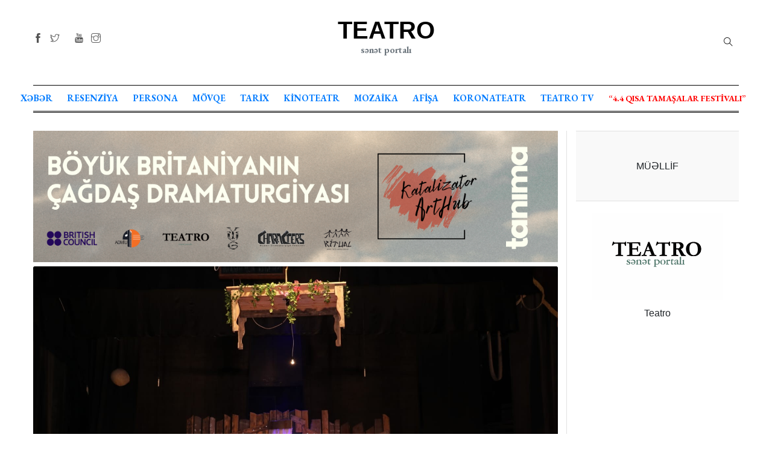

--- FILE ---
content_type: text/html; charset=UTF-8
request_url: https://teatro.az/az/post/teatrlarin-heftelik-repertuari-17-30-sentyabr-1076
body_size: 9498
content:
<!DOCTYPE html>
<html class="no-js" lang="az">
<head>
    <meta charset="utf-8">
    <meta http-equiv="x-ua-compatible" content="ie=edge">
    <title>Teatrların həftəlik repertuarı (17– 30 sentyabr)</title>
    <meta name="description" content="Azərbaycan D&ouml;vlət Akademik Milli Dram Teatrı

17 sentyabr &mdash; M.F.Axundzadə &ldquo;Sərg&u">
    <meta name="viewport" content="width=device-width, initial-scale=1">
    <link rel="shortcut icon" type="image/x-icon" href="/frontend/assets/favicon/favicon.png">
    <!-- NewsBoard CSS  -->
    <link rel="stylesheet" href="/frontend/assets/css/style.css">
    <link rel="stylesheet" href="/frontend/assets/css/widgets.css">
    <link rel="stylesheet" href="/frontend/assets/css/responsive.css">
    <!-- Vendor CSS -->
    <link rel="stylesheet" href="/frontend/assets/css/vendor/bootstrap.min.css">
    <link rel="stylesheet" href="/frontend/assets/css/vendor/owl.carousel.min.css">
    <link rel="stylesheet" href="/frontend/assets/css/vendor/themify-icons.css">
    <link rel="stylesheet" href="/frontend/assets/css/vendor/magnific-popup.css">
    <link rel="stylesheet" href="/frontend/assets/css/vendor/slick.css">
</head>
<body>

    <!--Offcanvas sidebar-->
    <aside id="sidebar-wrapper" class="custom-scrollbar offcanvas-sidebar position-left">
    </aside>
    <!-- Start Header -->
    <header class="main-header header-style-2 header-sticky">
        <div class="container pt-30 pb-30 position-relative text-center header-top">
            <div class="mobile_menu d-lg-none d-block"></div>
            <!--Header tools-->
            <div class="header-tools position-absolute position-absolute-center">
                <ul class="header-social-network d-inline-block list-inline mr-10">
                    <li class="list-inline-item"><a class="social-icon facebook-icon text-xs-center color-grey" target="_blank" href="https://www.facebook.com/Teatro.az"><i class="ti-facebook"></i></a></li>
                    <li class="list-inline-item"><a class="social-icon twitter-icon text-xs-center color-grey" target="_blank" href="https://twitter.com/AzTeatro"><i class="ti-twitter"></i></a></li>
                    <li class="list-inline-item"><a class="social-icon twitter-icon text-xs-center color-grey" target="_blank" href="telegram"><i class="fa fa-telegram"></i></a></li>
                    <li class="list-inline-item"><a class="social-icon twitter-icon text-xs-center color-grey" target="_blank" href="https://www.youtube.com/channel/UCq5JNri1qLiEYfbhbx9LJIw"><i class="ti-youtube"></i></a></li>
                    <li class="list-inline-item"><a class="social-icon twitter-icon text-xs-center color-grey" target="_blank" href="https://www.instagram.com/teatro.az/"><i class="ti-instagram"></i></a></li>
                </ul>
            </div>
            <div class="logo-text">
                <h1 class="logo text-uppercase d-md-inline d-none"><a href="https://teatro.az/">TEATRO</a></h1>
                <h1 class="logo logo-mobile text-uppercase d-inline d-md-none"><a href="https://teatro.az/">TEATRO</a></h1>
                <p class="head-line font-heading text-muted d-none d-lg-block">sənət portalı</p>
            </div>
            <!--Header right-->
            <div class="position-absolute-center font-small d-none d-lg-block position-absolute position-right mr-10">
                <button type="submit" class="search search-icon search-btn mr-15">
                    <i class="ti-close"></i>
                    <i class="ti-search"></i>
                </button>
            </div>
        </div>
        <div class="main-navigation text-center text-uppercase font-heading">
            <div class="container">
                <div class="horizontal-divider-black"></div>
            </div>
            <div class="main-nav d-none d-lg-block">
                <nav>
                    <ul class="main-menu d-none d-lg-inline">
                       
                        <li class=""><a style=" font-size: 15px; " href="az/category/xeber-104" class="nav-link ">Xəbər</a>
                              
                        </li>    
                          
                         
                        <li class=""><a style=" font-size: 15px; " href="az/category/resenziya-105" class="nav-link ">Resenziya</a>
                              
                        </li>    
                          
                         
                        <li class=""><a style=" font-size: 15px; " href="az/category/persona-106" class="nav-link ">Persona</a>
                             
                            
                            <ul class="sub-menu text-muted font-small">
                                 
                                        <li><a style=" font-size: 14px; " href="az/category/musahibe-115">Müsahibə</a></li>
                                 
                                        <li><a style=" font-size: 14px; " href="az/category/portret-116">Portret</a></li>
                                                             </ul> 
                            
                             
                            
                            <ul class="sub-menu text-muted font-small">
                                 
                                        <li><a style=" font-size: 14px; " href="az/category/musahibe-115">Müsahibə</a></li>
                                 
                                        <li><a style=" font-size: 14px; " href="az/category/portret-116">Portret</a></li>
                                                             </ul> 
                            
                              
                        </li>    
                          
                         
                        <li class=""><a style=" font-size: 15px; " href="az/category/movqe-107" class="nav-link ">Mövqe</a>
                              
                        </li>    
                          
                         
                        <li class=""><a style=" font-size: 15px; " href="az/category/tarix-108" class="nav-link ">Tarix</a>
                              
                        </li>    
                          
                         
                        <li class=""><a style=" font-size: 15px; " href="az/category/kinoteatr-109" class="nav-link ">Kinoteatr</a>
                              
                        </li>    
                          
                         
                        <li class=""><a style=" font-size: 15px; " href="az/category/mozaika-110" class="nav-link ">Mozaika</a>
                              
                        </li>    
                          
                         
                        <li class=""><a style=" font-size: 15px; " href="az/category/afisa-111" class="nav-link ">Afişa</a>
                              
                        </li>    
                          
                         
                        <li class=""><a style=" font-size: 15px; " href="az/category/koronateatr-112" class="nav-link ">Koronateatr</a>
                              
                        </li>    
                          
                         
                        <li class=""><a style=" font-size: 15px; " href="az/category/teatro-tv-113" class="nav-link ">Teatro Tv</a>
                              
                        </li>    
                          
                                                <li ><a style="font-size: 14px;font-weight: bold;color: red;" href="az/category/44-festival-117" class="nav-link ">“4.4 qısa tamaşalar festivalı”</a>
                       
                        </li> 
                    </ul>
                    <!--Mobile menu-->
                    <ul id="mobile-menu" class="d-block d-lg-none">
                       
                        <a href="az/category/xeber-104" class="nav-link ">Xəbər</a>
                        <ul class="sub-menu text-muted font-small">
                                                 </ul>   
                         
                        <a href="az/category/resenziya-105" class="nav-link ">Resenziya</a>
                        <ul class="sub-menu text-muted font-small">
                                                 </ul>   
                         
                        <a href="az/category/persona-106" class="nav-link ">Persona</a>
                        <ul class="sub-menu text-muted font-small">
                         
                                <li><a href="az/category/musahibe-115">-Müsahibə</a></li>
                         
                                <li><a href="az/category/portret-116">-Portret</a></li>
                                                 </ul>   
                         
                        <a href="az/category/movqe-107" class="nav-link ">Mövqe</a>
                        <ul class="sub-menu text-muted font-small">
                                                 </ul>   
                         
                        <a href="az/category/tarix-108" class="nav-link ">Tarix</a>
                        <ul class="sub-menu text-muted font-small">
                                                 </ul>   
                         
                        <a href="az/category/kinoteatr-109" class="nav-link ">Kinoteatr</a>
                        <ul class="sub-menu text-muted font-small">
                                                 </ul>   
                         
                        <a href="az/category/mozaika-110" class="nav-link ">Mozaika</a>
                        <ul class="sub-menu text-muted font-small">
                                                 </ul>   
                         
                        <a href="az/category/afisa-111" class="nav-link ">Afişa</a>
                        <ul class="sub-menu text-muted font-small">
                                                 </ul>   
                         
                        <a href="az/category/koronateatr-112" class="nav-link ">Koronateatr</a>
                        <ul class="sub-menu text-muted font-small">
                                                 </ul>   
                         
                        <a href="az/category/teatro-tv-113" class="nav-link ">Teatro Tv</a>
                        <ul class="sub-menu text-muted font-small">
                                                 </ul>   
                                                
                        <li ><a style=" font-weight: bold;color: red;" href="az/category/44-festival-117" class="nav-link ">“4.4 qısa tamaşalar festivalı”</a>

                    </ul>
                </nav>
            </div>
            <div class="container">
                <div class="horizontal-divider-black mb-1px"></div>
            </div>
            <div class="container">
                <div class="horizontal-divider-black"></div>
            </div>
        </div>
    </header>
    <!--Start search form-->
    <div class="main-search-form">
        <div class="container">
            <div class="main-search-form-cover pt-50 pb-50 m-auto">
                <div class="row mb-20">
                    <div class="col-12">
                        <form action="az/search/" class="search-header">
                            <div class="input-group w-100">

                                <input type="text" name="value" class="form-control" placeholder="Axtaracağınız sözü daxil edin">
                                <div class="input-group-append">
                                    <button class="btn btn-black" type="submit">
                                        <i class="ti-search mr-5"></i> Axtar
                                    </button>
                                </div>
                            </div>
                        </form>
                    </div>
                </div>
            </div>
        </div>
    </div>
    <!-- Start Main content -->
       <main class="mt-30">
        <div class="container single-content">
            <div class="row vertical-divider mb-50">
                <div class="col-lg-9 col-md-12">
                                                <a href="https://teatro.az/az/post/katalizator-arthub--boyuk-britaniyanin-cagdas-dramaturgiyasi-tanima-1152" target="_blank"><img src="/uploads/images/cagdas.png" style=" margin-bottom: 7px; "></a>

                                    
                <figure class="image mb-30 m-auto text-center border-radius-2">
                        <img src="/frontend/uploads/files/afi%C5%9Fa/m%C3%BCq%C9%99ssir.jpeg" alt="post-title">
                    </figure> 
                    
                    <div class="entry-header mb-30 mt-50" >
           
                        <h1 class="entry-title mb-30 font-weight-500">
                           Teatrların həftəlik repertuarı (17– 30 sentyabr)                        </h1>
                        <div class="row">
                            <div class="col-lg-6">
                                <div class="entry-meta align-items-center meta-2 font-small color-muted">
                                    <span class="mr-10"> Tarix: 2023-09-18 02:01:00</span><br><br>
                                    <span class="mr-10"> Oxunma: 1699</span>
                                </div>
                            </div>
                            <div class="col-lg-6 text-right">
                                <div class="single-tools">
                                    <div class="entry-meta align-items-center meta-2 font-small color-muted">
                                        <span class="mr-15">
                                            <span class="mr-5">Yazı ölçüsü</span>
                                            <i class="fonts-size-zoom-in ti-zoom-in mr-5"></i>
                                            <i class="fonts-size-zoom-out ti-zoom-out"></i>
                                        </span>
                                    </div>
                                </div>
                            </div>
                        </div>
                    </div>

                    <article class="entry-wraper mb-50 news_img" style="max-width: 100%;margin: 0;">
                        <p style="margin-bottom:19px"><span style="font-size:12pt"><span style="background:white"><span new="" roman="" style="font-family:" times=""><b><span lang="EN-US" style="font-size:14.0pt"><span style="color:#212529">Azərbaycan D&ouml;vlət Akademik Milli Dram Teatrı</span></span></b></span></span></span></p>

<p><span style="font-size:12pt"><span style="line-height:200%"><span new="" roman="" style="font-family:" times=""><span lang="AZ-LATIN" style="font-size:14.0pt"><span style="line-height:200%"><span style="color:#212529">17 sentyabr &mdash; M.F.Axundzadə &ldquo;Sərg&uuml;zəşti-vəziri-xani-Lənkəran&rdquo;, saat 19:00</span></span></span></span></span></span></p>

<p><span style="font-size:12pt"><span style="line-height:200%"><span new="" roman="" style="font-family:" times=""><span lang="AZ-LATIN" style="font-size:14.0pt"><span style="line-height:200%"><span style="color:#212529">21 sentyabr &mdash; Q.&Ccedil;oxeli &ldquo;K&uuml;knarlara məktub&rdquo; (A.M.Şərifzadə səhnəsi), saat 19:00</span></span></span></span></span></span></p>

<p><span style="font-size:12pt"><span style="line-height:200%"><span new="" roman="" style="font-family:" times=""><span lang="AZ-LATIN" style="font-size:14.0pt"><span style="line-height:200%"><span style="color:#212529">22 sentyabr &mdash; C.Zeynallı &ldquo;Ş&uuml;kriyyə&rdquo;, saat 19:00</span></span></span></span></span></span></p>

<p><span style="font-size:12pt"><span style="line-height:200%"><span new="" roman="" style="font-family:" times=""><span lang="AZ-LATIN" style="font-size:14.0pt"><span style="line-height:200%"><span style="color:#212529">23 sentyabr &mdash; İ.Əfəndiyev &ldquo;Xurşidbanu Natəvan&rdquo;, saat 19:00</span></span></span></span></span></span></p>

<p><span style="font-size:12pt"><span style="line-height:200%"><span new="" roman="" style="font-family:" times=""><span lang="AZ-LATIN" style="font-size:14.0pt"><span style="line-height:200%"><span style="color:#212529">24 sentyabr &mdash; Ə.Əmirli &ldquo;Ah, bu uzun sevda yolu&rdquo;, saat 19:00</span></span></span></span></span></span></p>

<p><span style="font-size:12pt"><span style="line-height:200%"><span new="" roman="" style="font-family:" times=""><span lang="AZ-LATIN" style="font-size:14.0pt"><span style="line-height:200%"><span style="color:#212529">28 sentyabr &mdash; &Ccedil;.Aytmatov &ldquo;Manqurt&rdquo; (A.M.Şərifzadə səhnəsi) , saat 19:00 </span></span></span></span></span></span></p>

<p><span style="font-size:12pt"><span style="line-height:200%"><span new="" roman="" style="font-family:" times=""><span lang="AZ-LATIN" style="font-size:14.0pt"><span style="line-height:200%"><span style="color:#212529">29 sentyabr &mdash; C.Məmmədquluzadə &ldquo;Dəli yığıncağı&rdquo;, saat 19:00</span></span></span></span></span></span></p>

<p><span style="font-size:12pt"><span style="line-height:200%"><span new="" roman="" style="font-family:" times=""><span lang="AZ-LATIN" style="font-size:14.0pt"><span style="line-height:200%"><span style="color:#212529">30 sentyabr &mdash; E.Filippo &ldquo;Filumena Marturano&rdquo;, saat 19:00 </span></span></span></span></span></span></p>

<p>&nbsp;</p>

<p style="margin-bottom:19px"><span style="font-size:12pt"><span style="background:white"><span new="" roman="" style="font-family:" times=""><b><span lang="AZ-LATIN" style="font-size:14.0pt"><span style="color:#212529">Azərbaycan D&ouml;vlət Akademik Musiqili Teatrı</span></span></b></span></span></span></p>

<p style="margin-bottom:19px"><span style="font-size:12pt"><span style="background:white"><span new="" roman="" style="font-family:" times=""><span lang="AZ-LATIN" style="font-size:14.0pt"><span style="color:#212529">17 sentyabr &mdash; &Uuml;.Hacıbəyli &ldquo;O olmasın, bu olsun&rdquo;, saat 19:00</span></span></span></span></span></p>

<p style="margin-bottom:19px"><span style="font-size:12pt"><span style="background:white"><span new="" roman="" style="font-family:" times=""><span lang="AZ-LATIN" style="font-size:14.0pt"><span style="color:#212529">22 sentyabr &mdash; T.Quliyev &ldquo;Bəxtiyar&rdquo;, saat 19:00</span></span></span></span></span></p>

<p style="margin-bottom:19px"><span style="font-size:12pt"><span style="background:white"><span new="" roman="" style="font-family:" times=""><span lang="AZ-LATIN" style="font-size:14.0pt"><span style="color:#212529">23 sentyabr &mdash; F.Əmirovun musiqiləri əsasında &ldquo;999-cu gecə&rdquo;, saat 19:00</span></span></span></span></span></p>

<p style="margin-bottom:19px"><span style="font-size:12pt"><span style="background:white"><span new="" roman="" style="font-family:" times=""><span lang="AZ-LATIN" style="font-size:14.0pt"><span style="color:#212529">24 sentyabr &mdash; P.B&uuml;lb&uuml;loğlu, M.Şerba&ccedil;enko &ldquo; Nəğməmə inan&rdquo; (rus dilində), saat 19:00</span></span></span></span></span></p>

<p style="margin-bottom:19px"><span style="font-size:12pt"><span style="background:white"><span new="" roman="" style="font-family:" times=""><span lang="AZ-LATIN" style="font-size:14.0pt"><span style="color:#212529">29 sentyabr &mdash; El&ccedil;in, F.Allahverdi &ldquo;Baladadaşın toy hamamı&rdquo;, saat 19:00</span></span></span></span></span></p>

<p style="margin-bottom:19px"><span style="font-size:12pt"><span style="background:white"><span new="" roman="" style="font-family:" times=""><span lang="AZ-LATIN" style="font-size:14.0pt"><span style="color:#212529">30 sentyabr &mdash; S.R&uuml;stəmov, M.S.Ordubadi &ldquo;Beş manatlıq gəlin&rdquo;, saat 19:00 </span></span></span></span></span></p>

<p style="margin-bottom:19px">&nbsp;</p>

<p style="margin-bottom:19px"><span style="font-size:12pt"><span style="background:white"><span new="" roman="" style="font-family:" times=""><b><span lang="AZ-LATIN" style="font-size:14.0pt"><span style="color:#212529">Azərbaycan D&ouml;vlət Gənc Tamaşa&ccedil;ılar Teatrı</span></span></b></span></span></span></p>

<p style="margin-bottom:19px"><span style="font-size:12pt"><span style="background:white"><span new="" roman="" style="font-family:" times=""><span lang="AZ-LATIN" style="font-size:14.0pt"><span style="color:#212529">23 sentyabr &mdash; R.Kipling &ldquo;Mauqli&rdquo;, saat 12:00</span></span></span></span></span></p>

<p style="margin-bottom:19px"><span style="font-size:12pt"><span style="background:white"><span new="" roman="" style="font-family:" times=""><span lang="AZ-LATIN" style="font-size:14.0pt"><span style="color:#212529">&nbsp;&nbsp;&nbsp;&nbsp;&nbsp;&nbsp;&nbsp;&nbsp;&nbsp;&nbsp;&nbsp;&nbsp;&nbsp;&nbsp;&nbsp;&nbsp;&nbsp;&nbsp; &nbsp;&nbsp;&nbsp;&nbsp; İ.Fəhmi &ldquo;Balaca kişilər&rdquo;, saat 19:00</span></span></span></span></span></p>

<p style="margin-bottom:19px"><span style="font-size:12pt"><span style="background:white"><span new="" roman="" style="font-family:" times=""><span lang="AZ-LATIN" style="font-size:14.0pt"><span style="color:#212529">24 sentyabr &mdash; A.Tolstoy &ldquo;Buratinonun macəraları&rdquo;, saat 12:00</span></span></span></span></span></p>

<p style="margin-bottom:19px"><span style="font-size:12pt"><span style="background:white"><span new="" roman="" style="font-family:" times=""><span lang="AZ-LATIN" style="font-size:14.0pt"><span style="color:#212529">&nbsp;&nbsp;&nbsp;&nbsp;&nbsp;&nbsp;&nbsp;&nbsp;&nbsp;&nbsp;&nbsp;&nbsp;&nbsp;&nbsp;&nbsp;&nbsp;&nbsp;&nbsp; &nbsp;&nbsp;&nbsp;&nbsp; U.Şekspir &ldquo;Romeo və C&uuml;lyetta&rdquo;, saat 19:00</span></span></span></span></span></p>

<p style="margin-bottom:19px"><span style="font-size:12pt"><span style="background:white"><span new="" roman="" style="font-family:" times=""><span lang="AZ-LATIN" style="font-size:14.0pt"><span style="color:#212529">27 sentyabr &mdash; &Uuml;.Heydərova &ldquo;İnanıram&rdquo;, (Anım g&uuml;n&uuml;nə həsr olunur), (B&ouml;y&uuml;k səhnə), saat 17:00</span></span></span></span></span></p>

<p style="margin-bottom:19px"><span style="font-size:12pt"><span style="background:white"><span new="" roman="" style="font-family:" times=""><span lang="AZ-LATIN" style="font-size:14.0pt"><span style="color:#212529">29 sentyabr &mdash; P.Z&uuml;skind &ldquo;Kontrabas&rdquo; (Ki&ccedil;ik səhnə), saat 19:00</span></span></span></span></span></p>

<p style="margin-bottom:19px"><span style="font-size:12pt"><span style="background:white"><span new="" roman="" style="font-family:" times=""><span lang="AZ-LATIN" style="font-size:14.0pt"><span style="color:#212529">30 sentyabr &mdash; P.Culliford &ldquo;Şirinlər&rdquo;, saat 12:00</span></span></span></span></span></p>

<p style="margin-bottom:19px"><span style="font-size:12pt"><span style="background:white"><span style="line-height:150%"><span new="" roman="" style="font-family:" times=""><span lang="AZ-LATIN" style="font-size:14.0pt"><span style="line-height:150%"><span style="color:#212529">&nbsp;&nbsp;&nbsp;&nbsp;&nbsp;&nbsp;&nbsp;&nbsp;&nbsp;&nbsp;&nbsp;&nbsp;&nbsp;&nbsp;&nbsp;&nbsp;&nbsp;&nbsp; &nbsp;&nbsp;&nbsp;&nbsp; U.Şekspir &ldquo;III Ri&ccedil;ard&rdquo;, saat 19:00 </span></span></span></span></span></span></span></p>

<p style="margin-bottom:19px">&nbsp;</p>

<p style="margin-bottom:19px"><span style="font-size:12pt"><span style="background:white"><span new="" roman="" style="font-family:" times=""><b><span lang="AZ-LATIN" style="font-size:14.0pt"><span style="color:#212529">Şuşa D&ouml;vlət Musiqili Dram Teatrı</span></span></b></span></span></span></p>

<p style="margin-bottom:19px"><span style="font-size:12pt"><span style="background:white"><span new="" roman="" style="font-family:" times=""><span lang="AZ-LATIN" style="font-size:14.0pt"><span style="color:#212529">17 sentyabr &mdash;&nbsp; Xalq nağılı əsasında&nbsp; &ldquo;G&ouml;y&ccedil;ək Fatma&rdquo; , saat 12:00</span></span></span></span></span></p>

<p style="margin-bottom:19px"><span style="font-size:12pt"><span style="background:white"><span new="" roman="" style="font-family:" times=""><span lang="AZ-LATIN" style="font-size:14.0pt"><span style="color:#212529">23 sentyabr &mdash; A.Şaiq &ldquo;Danışan gəlincik&rdquo;, saat 12:00 </span></span></span></span></span></p>

<p style="margin-bottom:19px"><span style="font-size:12pt"><span style="background:white"><span new="" roman="" style="font-family:" times=""><span lang="AZ-LATIN" style="font-size:14.0pt"><span style="color:#212529">&nbsp;&nbsp;&nbsp;&nbsp;&nbsp;&nbsp;&nbsp;&nbsp;&nbsp;&nbsp;&nbsp;&nbsp;&nbsp;&nbsp;&nbsp;&nbsp;&nbsp;&nbsp; &nbsp;&nbsp;&nbsp;&nbsp; H.Cavid &ldquo;Ana&rdquo;, saat 19:00</span></span></span></span></span></p>

<p style="margin-bottom:19px"><span style="font-size:12pt"><span style="background:white"><span new="" roman="" style="font-family:" times=""><span lang="AZ-LATIN" style="font-size:14.0pt"><span style="color:#212529">24 sentyabr &mdash; Ərəb xalq nağılı &ldquo;Əlibaba və qırx quldur, saat 12:00</span></span></span></span></span></p>

<p style="margin-bottom:19px"><span style="font-size:12pt"><span style="background:white"><span new="" roman="" style="font-family:" times=""><span lang="AZ-LATIN" style="font-size:14.0pt"><span style="color:#212529">27 sentyabr &mdash; &ldquo;Dəmir Yumruq&rdquo; ədəbi &ndash; bədii kompozisiyası (Anım g&uuml;n&uuml;nə həsr olunur) saat 14:00, 19:00</span></span></span></span></span></p>

<p style="margin-bottom:19px"><span style="font-size:12pt"><span style="background:white"><span new="" roman="" style="font-family:" times=""><span lang="AZ-LATIN" style="font-size:14.0pt"><span style="color:#212529">30 sentyabr &mdash; A.Babayev &ldquo;Nağıllar aləmində&rdquo;, saat 12:00 </span></span></span></span></span></p>

<p style="margin-bottom:19px">&nbsp;</p>

<p style="margin-bottom:19px"><span style="font-size:12pt"><span style="background:white"><span new="" roman="" style="font-family:" times=""><b><span lang="AZ-LATIN" style="font-size:14.0pt"><span style="color:#212529">Lənkəran D&ouml;vlət Dram Teatrı</span></span></b></span></span></span></p>

<p style="margin-bottom:19px"><span style="font-size:12pt"><span style="background:white"><span new="" roman="" style="font-family:" times=""><span lang="AZ-LATIN" style="font-size:14.0pt"><span style="color:#212529">17 sentyabr &mdash;&nbsp; Ə.B.Haqverdiyev &ldquo;The M&uuml;qəssir&rdquo; (premyera), saat 17:00</span></span></span></span></span></p>

<p style="margin-bottom:19px"><span style="font-size:12pt"><span style="background:white"><span new="" roman="" style="font-family:" times=""><span lang="AZ-LATIN" style="font-size:14.0pt"><span style="color:#212529">23 sentyabr &mdash; K.Abdulla &ldquo;Casus&rdquo;, saat 17:00 </span></span></span></span></span></p>

<p style="margin-bottom:19px"><span style="font-size:12pt"><span style="background:white"><span new="" roman="" style="font-family:" times=""><span lang="AZ-LATIN" style="font-size:14.0pt"><span style="color:#212529">24 sentyabr &mdash; T.Abdullayev &ldquo;Yalan&ccedil;ı şahzadə&rdquo;, saat 12:00</span></span></span></span></span></p>

<p style="margin-bottom:19px"><span style="font-size:12pt"><span style="background:white"><span new="" roman="" style="font-family:" times=""><span lang="AZ-LATIN" style="font-size:14.0pt"><span style="color:#212529">&nbsp;&nbsp;&nbsp;&nbsp;&nbsp;&nbsp;&nbsp;&nbsp;&nbsp;&nbsp;&nbsp;&nbsp;&nbsp;&nbsp;&nbsp;&nbsp;&nbsp;&nbsp; &nbsp;&nbsp;&nbsp;&nbsp; M.Əliyev &ldquo;Prokuror&rdquo;, saat 17:00</span></span></span></span></span></p>

<p style="margin-bottom:19px"><span style="font-size:12pt"><span style="background:white"><span new="" roman="" style="font-family:" times=""><span lang="AZ-LATIN" style="font-size:14.0pt"><span style="color:#212529">30 sentyabr &mdash; P.Turini &ldquo;Bu da axırı&rdquo; (premyera), saat 17:00</span></span></span></span></span></p>

<p style="margin-bottom:19px">&nbsp;</p>

<p style="margin-bottom:19px"><span style="font-size:12pt"><span style="background:white"><span new="" roman="" style="font-family:" times=""><b><span lang="AZ-LATIN" style="font-size:14.0pt"><span style="color:#212529">Azərbaycan D&ouml;vlət Pantomima Teatrı</span></span></b></span></span></span></p>

<p style="margin-bottom:19px"><span style="font-size:12pt"><span style="background:white"><span new="" roman="" style="font-family:" times=""><span lang="AZ-LATIN" style="font-size:14.0pt"><span style="color:#212529">23 sentyabr &mdash; B. Xanızadə &ldquo;Pantomima buketi&rdquo;, saat 18:00</span></span></span></span></span></p>

<p style="margin-bottom:19px"><span style="font-size:12pt"><span style="background:white"><span new="" roman="" style="font-family:" times=""><span lang="AZ-LATIN" style="font-size:14.0pt"><span style="color:#212529">24 sentyabr &mdash; B.Xanızadə &ldquo;Manqurt&rdquo;, saat 18:00 </span></span></span></span></span></p>

<p style="margin-bottom:19px">&nbsp;</p>

<p style="margin-bottom:19px"><span style="font-size:12pt"><span style="background:white"><span new="" roman="" style="font-family:" times=""><b><span lang="AZ-LATIN" style="font-size:14.0pt"><span style="color:#212529">Abdulla Şaiq adına Azərbaycan D&ouml;vlət Kukla Teatrı</span></span></b></span></span></span></p>

<p style="margin-bottom:19px"><span style="font-size:12pt"><span style="background:white"><span new="" roman="" style="font-family:" times=""><span lang="AZ-LATIN" style="font-size:14.0pt"><span style="color:#212529">17 sentyabr &mdash;&nbsp; Azərbaycan xalq nağılı &ldquo;Məlikməmməd&rdquo;, saat 12:00, 14:00</span></span></span></span></span></p>

<p style="margin-bottom:19px"><span style="font-size:12pt"><span style="background:white"><span new="" roman="" style="font-family:" times=""><span lang="AZ-LATIN" style="font-size:14.0pt"><span style="color:#212529">&nbsp;&nbsp;&nbsp;&nbsp;&nbsp;&nbsp;&nbsp;&nbsp;&nbsp;&nbsp;&nbsp;&nbsp;&nbsp;&nbsp;&nbsp;&nbsp;&nbsp;&nbsp; &nbsp;&nbsp;&nbsp;&nbsp;&nbsp; S.Y.Marşak &ldquo;Pişiyin evi&rdquo; (rus dilində), saat 16:00</span></span></span></span></span></p>

<p style="margin-bottom:19px"><span style="font-size:12pt"><span style="background:white"><span new="" roman="" style="font-family:" times=""><span lang="AZ-LATIN" style="font-size:14.0pt"><span style="color:#212529">22 sentyabr &mdash; &Ouml;zbək xalq nağılı &ldquo;Leyləyin hədiyyəsi&rdquo;, saat 12:00, 14:00</span></span></span></span></span></p>

<p style="margin-bottom:19px"><span style="font-size:12pt"><span style="background:white"><span new="" roman="" style="font-family:" times=""><span lang="AZ-LATIN" style="font-size:14.0pt"><span style="color:#212529">&nbsp;&nbsp;&nbsp;&nbsp;&nbsp;&nbsp;&nbsp;&nbsp;&nbsp;&nbsp;&nbsp;&nbsp;&nbsp;&nbsp;&nbsp;&nbsp;&nbsp;&nbsp; &nbsp;&nbsp;&nbsp;&nbsp; C.Rodari &ldquo;&Ccedil;ipollina&rdquo; (rus dilində), saat 16:00</span></span></span></span></span></p>

<p style="margin-bottom:19px"><span style="font-size:12pt"><span style="background:white"><span new="" roman="" style="font-family:" times=""><span lang="AZ-LATIN" style="font-size:14.0pt"><span style="color:#212529">23 sentyabr &mdash; H.X.Andreson &ldquo;D&uuml;yməcik&rdquo;, saat 12:00, 14:00</span></span></span></span></span></p>

<p style="margin-bottom:19px"><span style="font-size:12pt"><span style="background:white"><span new="" roman="" style="font-family:" times=""><span lang="AZ-LATIN" style="font-size:14.0pt"><span style="color:#212529">&nbsp;&nbsp;&nbsp;&nbsp;&nbsp;&nbsp;&nbsp;&nbsp;&nbsp;&nbsp;&nbsp;&nbsp;&nbsp;&nbsp;&nbsp;&nbsp;&nbsp;&nbsp; &nbsp;&nbsp;&nbsp; H.X.Anresson &ldquo;D&uuml;yməcik&rdquo;, saat 16:00</span></span></span></span></span></p>

<p style="margin-bottom:19px"><span style="font-size:12pt"><span style="background:white"><span new="" roman="" style="font-family:" times=""><span lang="AZ-LATIN" style="font-size:14.0pt"><span style="color:#212529">24 sentyabr &mdash; Qrimm qardaşları &ldquo;Ağca və yeddi cırtdan&rdquo;, saat 12:00, 14:00</span></span></span></span></span></p>

<p style="margin-bottom:19px"><span style="font-size:12pt"><span style="background:white"><span new="" roman="" style="font-family:" times=""><span lang="AZ-LATIN" style="font-size:14.0pt"><span style="color:#212529">&nbsp;&nbsp;&nbsp;&nbsp;&nbsp;&nbsp;&nbsp;&nbsp;&nbsp;&nbsp;&nbsp;&nbsp;&nbsp;&nbsp;&nbsp;&nbsp;&nbsp;&nbsp; &nbsp;&nbsp;&nbsp;&nbsp; A.Lindqren &ldquo;Karlson&rdquo; (rus dilində), saat 16:00</span></span></span></span></span></p>

<p style="margin-bottom:19px"><span style="font-size:12pt"><span style="background:white"><span new="" roman="" style="font-family:" times=""><span lang="AZ-LATIN" style="font-size:14.0pt"><span style="color:#212529">29 sentyabr &mdash; S.Y.Marşak &ldquo;Pişiyin evi&rdquo;, saat 12:00, 14:00</span></span></span></span></span></p>

<p style="margin-bottom:19px"><span style="font-size:12pt"><span style="background:white"><span new="" roman="" style="font-family:" times=""><span lang="AZ-LATIN" style="font-size:14.0pt"><span style="color:#212529">&nbsp;&nbsp;&nbsp;&nbsp;&nbsp;&nbsp;&nbsp;&nbsp;&nbsp;&nbsp;&nbsp;&nbsp;&nbsp;&nbsp;&nbsp;&nbsp;&nbsp;&nbsp; &nbsp;&nbsp;&nbsp;&nbsp; S.Y.Marşak &ldquo;Pişiyin evi&rdquo; (rus dilində), saat 16:00</span></span></span></span></span></p>

<p style="margin-bottom:19px"><span style="font-size:12pt"><span style="background:white"><span new="" roman="" style="font-family:" times=""><span lang="AZ-LATIN" style="font-size:14.0pt"><span style="color:#212529">30 sentyabr &mdash; Alman xalq nağılı &ldquo;&Uuml;&ccedil; donuz balası&rdquo;, saat 12:00, 14:00</span></span></span></span></span></p>

<p style="margin-bottom:19px"><span style="font-size:12pt"><span style="background:white"><span new="" roman="" style="font-family:" times=""><span lang="AZ-LATIN" style="font-size:14.0pt"><span style="color:#212529">&nbsp;&nbsp;&nbsp;&nbsp;&nbsp;&nbsp;&nbsp;&nbsp;&nbsp;&nbsp;&nbsp;&nbsp;&nbsp;&nbsp;&nbsp;&nbsp;&nbsp;&nbsp; &nbsp;&nbsp;&nbsp;&nbsp; Rus xalq nağılı &ldquo;Qoğal&rdquo; (rus dilində), saat 16:00</span></span></span></span></span></p>

<p style="margin-bottom:19px">&nbsp;</p>

<p style="margin-bottom:19px"><span style="font-size:12pt"><span style="background:white"><span new="" roman="" style="font-family:" times=""><b><span lang="AZ-LATIN" style="font-size:14.0pt"><span style="color:#212529">Gəncə D&ouml;vlət Kukla Teatrı</span></span></b></span></span></span></p>

<p style="margin-bottom:19px"><span style="font-size:12pt"><span style="background:white"><span new="" roman="" style="font-family:" times=""><span lang="AZ-LATIN" style="font-size:14.0pt"><span style="color:#212529">17 sentyabr &mdash; R.Kipling &ldquo;Mauqli&rdquo;, saat 12:00, 14:00 </span></span></span></span></span></p>

<p style="margin-bottom:19px"><span style="font-size:12pt"><span style="background:white"><span new="" roman="" style="font-family:" times=""><span lang="AZ-LATIN" style="font-size:14.0pt"><span style="color:#212529">22 sentyabr &mdash; Orta Asiya xalq nağılı &ldquo;G&uuml;ll&uuml; və G&uuml;loğlan&rdquo;, saat 12:00</span></span></span></span></span></p>

<p style="margin-bottom:19px"><span style="font-size:12pt"><span style="background:white"><span new="" roman="" style="font-family:" times=""><span lang="AZ-LATIN" style="font-size:14.0pt"><span style="color:#212529">23 sentyabr &mdash; H.X.Andresen &ldquo;D&uuml;yməcik&rdquo;, saat 12:00 </span></span></span></span></span></p>

<p style="margin-bottom:19px"><span style="font-size:12pt"><span style="background:white"><span new="" roman="" style="font-family:" times=""><span lang="AZ-LATIN" style="font-size:14.0pt"><span style="color:#212529">24 sentyabr &mdash; H.X.Andresen &ldquo;&Ccedil;irik &ouml;rdək balası&rdquo;, saat 12:00, 14</span></span></span></span></span></p>

<p style="margin-bottom:19px"><span style="font-size:12pt"><span style="background:white"><span new="" roman="" style="font-family:" times=""><span lang="AZ-LATIN" style="font-size:14.0pt"><span style="color:#212529">28 sentyabr &mdash; R.Kipling &ldquo;Mauqli&rdquo;, saat 12:00</span></span></span></span></span></p>

<p style="margin-bottom:19px"><span style="font-size:12pt"><span style="background:white"><span new="" roman="" style="font-family:" times=""><span lang="AZ-LATIN" style="font-size:14.0pt"><span style="color:#212529">29 sentyabr &mdash; Orta Asiya xalq nağılı &ldquo;G&uuml;ll&uuml; və G&uuml;loğlan&rdquo;, saat 12:00</span></span></span></span></span></p>

<p style="margin-bottom:19px"><span style="font-size:12pt"><span style="background:white"><span new="" roman="" style="font-family:" times=""><span lang="AZ-LATIN" style="font-size:14.0pt"><span style="color:#212529">30 sentyabr &mdash; T.Kərim &ldquo;Quyruqsuz ulağın sərg&uuml;zəştləri&rdquo;, saat 12:00 </span></span></span></span></span></p>

<p style="margin-bottom:19px">&nbsp;</p>

<p style="margin-bottom:19px"><span style="font-size:12pt"><span style="background:white"><span new="" roman="" style="font-family:" times=""><b><span lang="AZ-LATIN" style="font-size:14.0pt"><span style="color:#212529">Qax D&ouml;vlət Kukla Teatrı</span></span></b></span></span></span></p>

<p style="margin-bottom:19px"><span style="font-size:12pt"><span style="background:white"><span new="" roman="" style="font-family:" times=""><span lang="AZ-LATIN" style="font-size:14.0pt"><span style="color:#212529">17 sentyabr &mdash; O.Abdullayev &ldquo;T&uuml;lk&uuml; və quyruq&rdquo;, saat 11:00</span></span></span></span></span></p>

<p style="margin-bottom:19px"><span style="font-size:12pt"><span style="background:white"><span new="" roman="" style="font-family:" times=""><span lang="AZ-LATIN" style="font-size:14.0pt"><span style="color:#212529">23 sentyabr &mdash; A.Linqren &ldquo;Karlson&rdquo;, saat 11:00, 15:00</span></span></span></span></span></p>

<p style="margin-bottom:19px"><span style="font-size:12pt"><span style="background:white"><span new="" roman="" style="font-family:" times=""><span lang="AZ-LATIN" style="font-size:14.0pt"><span style="color:#212529">24 sentyabr &mdash; A.Linqren &ldquo;Karlson&rdquo;, saat 11:00</span></span></span></span></span></p>

<p style="margin-bottom:19px"><span style="font-size:12pt"><span style="background:white"><span new="" roman="" style="font-family:" times=""><span lang="AZ-LATIN" style="font-size:14.0pt"><span style="color:#212529">30 sentyabr &mdash; &Uuml;.Hacıbəyov &ldquo;O olmasın, bu olsun&rdquo;, saat 11:00, 15:00</span></span></span></span></span></p>

<p style="margin-bottom:19px">&nbsp;</p>

<p style="margin-bottom:19px"><span style="font-size:12pt"><span style="background:white"><span new="" roman="" style="font-family:" times=""><b><span lang="AZ-LATIN" style="font-size:14.0pt"><span style="color:#212529">Bakı Marionet Teatrı</span></span></b></span></span></span></p>

<p style="margin-bottom:19px"><span style="font-size:12pt"><span style="background:white"><span new="" roman="" style="font-family:" times=""><span lang="AZ-LATIN" style="font-size:14.0pt"><span style="color:#212529">23 sentyabr &mdash; &Uuml;.Hacıbəyli &ldquo;Leyli və Məcnun&rdquo;, saat 19:30</span></span></span></span></span></p>

<p style="margin-bottom:19px"><span style="font-size:12pt"><span style="background:white"><span new="" roman="" style="font-family:" times=""><span lang="AZ-LATIN" style="font-size:14.0pt"><span style="color:#212529">30 sentyabr &mdash; &Uuml;.Hacıbəyli &ldquo;Leyli və Məcnun&rdquo;, saat 19:30</span></span></span></span></span></p>

                        
                        <div class="single-social-share clearfix wow fadeIn animated">


                            <!-- Go to www.addthis.com/dashboard to customize your tools -->
                            <div class="addthis_inline_share_toolbox"></div>

                        </div>
                        
                        
                        
                        <div class="bt-1 border-color-1 mt-30 mb-30"></div>
                        <!--related posts-->
                        <div class="related-posts">
                            <h3 class="mb-30">Müəllifin digər yazıları</h3>
                            <div class="loop-list">
                                                                <article class="row mb-30 wow fadeIn animated">
                                    <div class="col-md-4">
                                        <div class="post-thumb position-relative thumb-overlay mb-md-0 mb-3">
                                            <div class="img-hover-slide border-radius-5 position-relative" style="background-image: url(/frontend/uploads/files/1769523054_6978c76ec35c4.jpeg)">
                                                <a class="img-link" href="az/post/azerbaycan-dovlet-medeniyyet-ve-incesenet-universitetinde-admiu-teatr-20-ruh-ve-kod-adli-beynelxalq-telebe-elmi-konfransi-kecirilecek-1394"></a>
                                                <span class="top-right-icon background8"><i class="mdi mdi-flash-on"></i></span>
                                            </div>
                                        </div>
                                    </div>
                                    <div class="col-md-8 align-center-vertical">
                                        <div class="post-content">
                                            <h4 class="post-title mb-15">
                                                <a href="az/post/azerbaycan-dovlet-medeniyyet-ve-incesenet-universitetinde-admiu-teatr-20-ruh-ve-kod-adli-beynelxalq-telebe-elmi-konfransi-kecirilecek-1394">Azərbaycan Dövlət Mədəniyyət və İncəsənət Universitetində (ADMİU) “Teatr 2.0: Ruh və kod” adlı Beynəlxalq Tələbə Elmi Konfransı keçiriləcək</a>
                                            </h4>
                                            <p class="font-medium excerpt">12 mart 2026-cı il&nbsp;tarixində Azərbaycan Dövlət Mədəniyyət və İncəsənət Universitetində&nbsp;10 Mart Milli Teatr G&uuml;n&uuml; və 27 Mart Beynəlxalq Teatr G&uuml;n&uuml;&nbsp;m&uuml;nasibəti ilə&nbsp;&ldquo;Teatr 2.0: Ruh və kod&rdquo;&nbsp;adl...</p>
                                        </div>
                                    </div>
                                </article>                                
                                                                <article class="row mb-30 wow fadeIn animated">
                                    <div class="col-md-4">
                                        <div class="post-thumb position-relative thumb-overlay mb-md-0 mb-3">
                                            <div class="img-hover-slide border-radius-5 position-relative" style="background-image: url(/frontend/uploads/files/1768482464_6968e6a06ff65.jpeg)">
                                                <a class="img-link" href="az/post/naxcivan-milli-dram-teatrinda-yeni-layihe-heyata-kecirilib-1393"></a>
                                                <span class="top-right-icon background8"><i class="mdi mdi-flash-on"></i></span>
                                            </div>
                                        </div>
                                    </div>
                                    <div class="col-md-8 align-center-vertical">
                                        <div class="post-content">
                                            <h4 class="post-title mb-15">
                                                <a href="az/post/naxcivan-milli-dram-teatrinda-yeni-layihe-heyata-kecirilib-1393">Naxçıvan Milli Dram Teatrında yeni layihə həyata keçirilib</a>
                                            </h4>
                                            <p class="font-medium excerpt">Nax&ccedil;ıvan D&ouml;vlət Milli Dram Teatrında həyata ke&ccedil;irilən &ldquo;Aktyor məşqləri&rdquo; adlı ustad dərsləri əsasında hazırlanan &ldquo;Ş&uuml;uraltı K&ouml;lgələr&rdquo; psixodramatik tamaşasının premyerası baş tutub.

10 yanvar tari...</p>
                                        </div>
                                    </div>
                                </article>                                
                                                                <article class="row mb-30 wow fadeIn animated">
                                    <div class="col-md-4">
                                        <div class="post-thumb position-relative thumb-overlay mb-md-0 mb-3">
                                            <div class="img-hover-slide border-radius-5 position-relative" style="background-image: url(/frontend/uploads/files/1766823224_694f953866e12.jpeg)">
                                                <a class="img-link" href="az/post/klinik-a-laboratoriyasinin-manifesti-1389"></a>
                                                <span class="top-right-icon background8"><i class="mdi mdi-flash-on"></i></span>
                                            </div>
                                        </div>
                                    </div>
                                    <div class="col-md-8 align-center-vertical">
                                        <div class="post-content">
                                            <h4 class="post-title mb-15">
                                                <a href="az/post/klinik-a-laboratoriyasinin-manifesti-1389">“Klinik A” Laboratoriyasının Manifesti</a>
                                            </h4>
                                            <p class="font-medium excerpt">Preambula.

&ldquo;Klinik A&rdquo; teatr laboratoriyası&nbsp;ənənəvi teatr anlayışından k&ouml;kl&uuml; şəkildə fərqlənir. Bu, aktyorun, dramaturji materialın və ya rejissor dominantlığının əsas olduğu bir teatr deyil. Burada tamaşa&ccedil;ı psixol...</p>
                                        </div>
                                    </div>
                                </article>                                
                                                                <article class="row mb-30 wow fadeIn animated">
                                    <div class="col-md-4">
                                        <div class="post-thumb position-relative thumb-overlay mb-md-0 mb-3">
                                            <div class="img-hover-slide border-radius-5 position-relative" style="background-image: url(/frontend/uploads/files/1766665541_694d2d454436b.jpeg)">
                                                <a class="img-link" href="az/post/irevan-dovlet-azerbaycan-dram-teatrinin-binasi-istifadeye-verildi-1388"></a>
                                                <span class="top-right-icon background8"><i class="mdi mdi-flash-on"></i></span>
                                            </div>
                                        </div>
                                    </div>
                                    <div class="col-md-8 align-center-vertical">
                                        <div class="post-content">
                                            <h4 class="post-title mb-15">
                                                <a href="az/post/irevan-dovlet-azerbaycan-dram-teatrinin-binasi-istifadeye-verildi-1388">İrəvan Dövlət Azərbaycan Dram Teatrının binası istifadəyə verildi</a>
                                            </h4>
                                            <p class="font-medium excerpt">Dekabrın 24-də Bakıda İrəvan D&ouml;vlət Azərbaycan Dram Teatrının binası Azərbaycan Respublikasının Prezidenti İlham Əliyevin m&uuml;vafiq Sərəncamına əsasən aparılan əsaslı təmir və yenidənqurma işlərindən sonra istifadəyə verilib. Bu m&uuml;nasibə...</p>
                                        </div>
                                    </div>
                                </article>                                
                                                                <article class="row mb-30 wow fadeIn animated">
                                    <div class="col-md-4">
                                        <div class="post-thumb position-relative thumb-overlay mb-md-0 mb-3">
                                            <div class="img-hover-slide border-radius-5 position-relative" style="background-image: url(/frontend/uploads/files/1766659556_694d15e468b8d.jpeg)">
                                                <a class="img-link" href="az/post/milli-teatrin-yeni-tamasasi-kral-lir-gurcu-rejissorunun-qurulusunda-1386"></a>
                                                <span class="top-right-icon background8"><i class="mdi mdi-flash-on"></i></span>
                                            </div>
                                        </div>
                                    </div>
                                    <div class="col-md-8 align-center-vertical">
                                        <div class="post-content">
                                            <h4 class="post-title mb-15">
                                                <a href="az/post/milli-teatrin-yeni-tamasasi-kral-lir-gurcu-rejissorunun-qurulusunda-1386">Milli Teatrın yeni tamaşası: "Kral Lir" gürcü rejissorunun quruluşunda </a>
                                            </h4>
                                            <p class="font-medium excerpt">Şota Rustaveli adına G&uuml;rc&uuml;stan Milli Teatrı ilə bağlanmış əməkdaşlıq haqqında Memorandumun &uuml;&ccedil;&uuml;nc&uuml; mərhələsinin icrası ilə bağlı bu teatrın Baş rejissoru David Sakvarelidze Akademik Milli Dram Teatrının qonağıdır.

De...</p>
                                        </div>
                                    </div>
                                </article>                                
                                                                <article class="row mb-30 wow fadeIn animated">
                                    <div class="col-md-4">
                                        <div class="post-thumb position-relative thumb-overlay mb-md-0 mb-3">
                                            <div class="img-hover-slide border-radius-5 position-relative" style="background-image: url(/frontend/uploads/files/1765981935_6942beef66070.jpeg)">
                                                <a class="img-link" href="az/post/taninmis-pedaqoq-aktyor-nadir-huseynov-vefat-edib-1384"></a>
                                                <span class="top-right-icon background8"><i class="mdi mdi-flash-on"></i></span>
                                            </div>
                                        </div>
                                    </div>
                                    <div class="col-md-8 align-center-vertical">
                                        <div class="post-content">
                                            <h4 class="post-title mb-15">
                                                <a href="az/post/taninmis-pedaqoq-aktyor-nadir-huseynov-vefat-edib-1384">Tanınmış pedaqoq-aktyor Nadir Hüseynov vəfat edib</a>
                                            </h4>
                                            <p class="font-medium excerpt">

Tanınmış&nbsp;aktyor,&nbsp;pedaqoq,&nbsp;bədii qiraət ustası, Azərbaycan&nbsp;Respublikasının&nbsp;Əməkdar m&uuml;əllimi&nbsp;Nadir H&uuml;seynov&nbsp;bu g&uuml;n 73 yaşında&nbsp;vəfat edib.

Nadir&nbsp;H&uuml;seynov&nbsp;Qəribağa&nbsp;oğlu&nbs...</p>
                                        </div>
                                    </div>
                                </article>                                
                                                                <article class="row mb-30 wow fadeIn animated">
                                    <div class="col-md-4">
                                        <div class="post-thumb position-relative thumb-overlay mb-md-0 mb-3">
                                            <div class="img-hover-slide border-radius-5 position-relative" style="background-image: url(/frontend/uploads/files/1765548711_693c22a752887.jpeg)">
                                                <a class="img-link" href="az/post/azerbaycanda-yeni-teatr-studiyasi-yarandi--eynek-ilk-tamasasini-teqdim-etdi-1383"></a>
                                                <span class="top-right-icon background8"><i class="mdi mdi-flash-on"></i></span>
                                            </div>
                                        </div>
                                    </div>
                                    <div class="col-md-8 align-center-vertical">
                                        <div class="post-content">
                                            <h4 class="post-title mb-15">
                                                <a href="az/post/azerbaycanda-yeni-teatr-studiyasi-yarandi--eynek-ilk-tamasasini-teqdim-etdi-1383">Azərbaycanda yeni teatr studiyası yarandı – “Eynək” ilk tamaşasını təqdim etdi</a>
                                            </h4>
                                            <p class="font-medium excerpt">Azərbaycanda yeni teatr studiyası yarandı &ndash; &ldquo;Eynək&rdquo; ilk tamaşasını təqdim etdi

Azərbaycan Teatr Xadimləri İttifaqının Mustafa Mərdanov səhnəsində yeni yaradılmış &ldquo;Eynək&rdquo; İncəsənət Studiyası ilk tamaşasını teatrsevənlə...</p>
                                        </div>
                                    </div>
                                </article>                                
                                                                <article class="row mb-30 wow fadeIn animated">
                                    <div class="col-md-4">
                                        <div class="post-thumb position-relative thumb-overlay mb-md-0 mb-3">
                                            <div class="img-hover-slide border-radius-5 position-relative" style="background-image: url(/frontend/uploads/files/1765370133_693969150c696.jpg)">
                                                <a class="img-link" href="az/post/emil-eskerov---kamal-abdullanin-ruhu-mirze-nicatin-surreal-oyununda-1381"></a>
                                                <span class="top-right-icon background8"><i class="mdi mdi-flash-on"></i></span>
                                            </div>
                                        </div>
                                    </div>
                                    <div class="col-md-8 align-center-vertical">
                                        <div class="post-content">
                                            <h4 class="post-title mb-15">
                                                <a href="az/post/emil-eskerov---kamal-abdullanin-ruhu-mirze-nicatin-surreal-oyununda-1381">Emil Əskərov - Kamal Abdullanın "Ruhu" Mirzə Nicatın sürreal oyununda</a>
                                            </h4>
                                            <p class="font-medium excerpt">Qırx İl Sonra A&ccedil;ılan Qapı: Vicdanın Labirinti və Zamanın tələsində &ldquo;Ruh&rdquo;- Sprit seance: ruh yol&ccedil;uları &uuml;&ccedil;&uuml;n konseptual cığırlar...

&quot;Bən&ouml;vşə...bən&ouml;vşə...&quot;

...gecə bitib-t&uuml;kənmək ...</p>
                                        </div>
                                    </div>
                                </article>                                
                                                                <article class="row mb-30 wow fadeIn animated">
                                    <div class="col-md-4">
                                        <div class="post-thumb position-relative thumb-overlay mb-md-0 mb-3">
                                            <div class="img-hover-slide border-radius-5 position-relative" style="background-image: url(/frontend/uploads/files/1765369738_6939678a6ab9c.jpg)">
                                                <a class="img-link" href="az/post/lamiye-zeynalova---heyatin-ovuna-cevrilen-ovcu-1380"></a>
                                                <span class="top-right-icon background8"><i class="mdi mdi-flash-on"></i></span>
                                            </div>
                                        </div>
                                    </div>
                                    <div class="col-md-8 align-center-vertical">
                                        <div class="post-content">
                                            <h4 class="post-title mb-15">
                                                <a href="az/post/lamiye-zeynalova---heyatin-ovuna-cevrilen-ovcu-1380">Lamiyə Zeynalova - Həyatın ovuna çevrilən ovçu</a>
                                            </h4>
                                            <p class="font-medium excerpt">Aleksandr Vampilovun &ldquo;&Ouml;rdək ovu&rdquo; əsərində baş verən hadisələr nə bir məkan, nə də zaman &ccedil;ər&ccedil;ivəsində məhdudlaşır. Əsərin əsl hadisəsi Zilovun &ouml;z&uuml;d&uuml;r. &Ccedil;&uuml;nki onun daxili s&uuml;kutu, həyatdan be...</p>
                                        </div>
                                    </div>
                                </article>                                
                                                                <article class="row mb-30 wow fadeIn animated">
                                    <div class="col-md-4">
                                        <div class="post-thumb position-relative thumb-overlay mb-md-0 mb-3">
                                            <div class="img-hover-slide border-radius-5 position-relative" style="background-image: url(/frontend/uploads/files/1765020468_693413348e8aa.jpg)">
                                                <a class="img-link" href="az/post/muasir-dovrde-azerbaycan-teatrinin-en-aktual-problemleri-hansilardir-1378"></a>
                                                <span class="top-right-icon background8"><i class="mdi mdi-flash-on"></i></span>
                                            </div>
                                        </div>
                                    </div>
                                    <div class="col-md-8 align-center-vertical">
                                        <div class="post-content">
                                            <h4 class="post-title mb-15">
                                                <a href="az/post/muasir-dovrde-azerbaycan-teatrinin-en-aktual-problemleri-hansilardir-1378">Müasir dövrdə Azərbaycan teatrının ən aktual problemləri hansılardır?</a>
                                            </h4>
                                            <p class="font-medium excerpt">- Azərbaycan teatrında bu g&uuml;n ən aktual problemlər hansılardır?

Azərbaycan teatrının problemləri kompleks xarakterli problemlərdir və onların arasından hər hansını fərqləndirmək olduqca &ccedil;ətindir. Bu g&uuml;n Azərbaycan teatr sənətindən...</p>
                                        </div>
                                    </div>
                                </article>                                
                                                            </div>
                        </div>
                      
                     
                    </article>
                </div>
                <div class="col-lg-3 col-md-12 primary-sidebar sticky-sidebar">
                    <div class="widget-area">
                                                 <div class="sidebar-widget widget-latest-posts mb-30 wow fadeIn animated">
                            <h6 class="widget-header widget-header-style-4 mb-20 text-center text-uppercase border-top-1 border-bottom-1 pt-5 pb-5">
                                <span>Müəllif</span>
                            </h6>
                            <div class="author-content text-center">
                                <a href="/az/author/17"><img class="d-inline-block mb-10"  style=" height: 144px; " src="/frontend/uploads/files/logo(1).png" alt="Teatro"></a>
                                <p>
                                    Teatro                                </p>
                                <p class="font-small mt-15 text-muted"><a href="/az/author/17">        </a></p>
                            </div>
                        </div>                       
                        
                        
                    </div>
                </div>
            </div>
            <!--end single header-->
        </div>
        <!--container-->
    </main>
    <!-- End Main content -->
   <footer>
        <div class="footer-area">
            <div class="container">
                <div class="row pb-30">
                    <div class="col-12">
                        <div class="divider-2 mb-30"></div>
                    </div>
                    <div class="col-lg-3 col-md-6 mb-lg-0 mb-md-4 mb-sm-4">
                        <div class="sidebar-widget widget-latest-posts pr-50">
                            <h4 class="widget-header text-uppercase font-weight-bold color-black">
                                <span>Teatro</span>
                            </h4>
                            <div class="textwidget">
                                <p>
                                  <a href="az/about" style=" font-weight: 900; ">Haqqımızda </a>
                                </p>
                                <p><strong class="color-black">Ünvan</strong><br>
                                     Xaqani, 16, Bakı, Səbail, AZ1000, Bakı, Azərbaycan, Əlaqə: (050-660-20-25),                                  Email: info@teatro.az                                    
                                    </p>
                   
                                <ul class="header-social-network d-inline-block list-inline font-small">
                                    <li class="list-inline-item"><span class="text-uppercase "><strong class="color-black">Bizi izləyin:</strong></span></li>
                                    <li class="list-inline-item"><a class="social-icon facebook-icon text-xs-center color-grey" target="_blank" href="https://www.facebook.com/Teatro.az"><i class="ti-facebook"></i></a></li>
                                    <li class="list-inline-item"><a class="social-icon twitter-icon text-xs-center color-grey" target="_blank" href="https://twitter.com/AzTeatro"><i class="ti-twitter"></i></a></li>
                                    <li class="list-inline-item"><a class="social-icon twitter-icon text-xs-center color-grey" target="_blank" href="telegram"><i class="fa fa-telegram"></i></a></li>
                                    <li class="list-inline-item"><a class="social-icon twitter-icon text-xs-center color-grey" target="_blank" href="https://www.youtube.com/channel/UCq5JNri1qLiEYfbhbx9LJIw"><i class="ti-youtube"></i></a></li>
                                    <li class="list-inline-item"><a class="social-icon twitter-icon text-xs-center color-grey" target="_blank" href="https://www.instagram.com/teatro.az/"><i class="ti-instagram"></i></a></li>
                                </ul>
                            </div>
                        </div>
                    </div>
                    <div class="col-lg-3 col-md-6 mb-lg-0 mb-md-4 mb-sm-4">
                        <h5 class="mb-20">Müəlliflər</h5>
                        <ul class="list-post">
                                                        <li class="mb-15">
                                <div class="d-flex">
                                    <div class="post-thumb post-thumb-50 d-flex mr-15 border-radius-5 img-hover-scale">
                                        <a class="color-white" href="/az/author/17">
                                            <img class="img-circle" src="/frontend/uploads/files/logo(1).png" alt="Teatro">
                                        </a>
                                    </div>
                                    <div class="post-content media-body">
                                        <h6 class="post-title mb-0 font-weight-bold color-black"><a href="/az/author/17">Teatro</a></h6>
                                        <p class="mb-0">
                                                   <br>Oxunma sayı: 661224                                        </p>
                                    </div>
                                </div>
                            </li>                            
                                                        <li class="mb-15">
                                <div class="d-flex">
                                    <div class="post-thumb post-thumb-50 d-flex mr-15 border-radius-5 img-hover-scale">
                                        <a class="color-white" href="/az/author/19">
                                            <img class="img-circle" src="/frontend/uploads/files/M%C3%BC%C9%99llifl%C9%99r/Aydin%20Talibzade(1).jpeg" alt="Aydın Talıbzadə">
                                        </a>
                                    </div>
                                    <div class="post-content media-body">
                                        <h6 class="post-title mb-0 font-weight-bold color-black"><a href="/az/author/19">Aydın Talıbzadə</a></h6>
                                        <p class="mb-0">
                                           Teatrşünas<br>Oxunma sayı: 77402                                        </p>
                                    </div>
                                </div>
                            </li>                            
                                                        <li class="mb-15">
                                <div class="d-flex">
                                    <div class="post-thumb post-thumb-50 d-flex mr-15 border-radius-5 img-hover-scale">
                                        <a class="color-white" href="/az/author/14">
                                            <img class="img-circle" src="/frontend/uploads/files/M%C3%BC%C9%99llifl%C9%99r/Cavanshir.PNG" alt="Cavanşir Qasımov">
                                        </a>
                                    </div>
                                    <div class="post-content media-body">
                                        <h6 class="post-title mb-0 font-weight-bold color-black"><a href="/az/author/14">Cavanşir Qasımov</a></h6>
                                        <p class="mb-0">
                                           Teatrşünas<br>Oxunma sayı: 32527                                        </p>
                                    </div>
                                </div>
                            </li>                            
                            
                        </ul>
                    </div>
                    <div class="col-lg-3 col-md-6 mb-lg-0 mb-md-4 mb-sm-4">
                        <h5 class="mb-20"></h5>
                        <ul class="list-post">
                                                       <li class="mb-15">
                                <div class="d-flex">
                                    <div class="post-thumb post-thumb-50 d-flex mr-15 border-radius-5 img-hover-scale">
                                        <a class="color-white" href="/az/author/20">
                                            <img class="img-circle" src="/frontend/uploads/files/M%C3%BC%C9%99llifl%C9%99r/Xeyale%20Reis.jpg" alt="Xəyalə Rəis">
                                        </a>
                                    </div>
                                    <div class="post-content media-body">
                                        <h6 class="post-title mb-0 font-weight-bold color-black"><a href="/az/author/20">Xəyalə Rəis</a></h6>
                                        <p class="mb-0">
                                           Teatrşünas<br>Oxunma sayı: 20704                                        </p>
                                    </div>
                                </div>
                            </li>                            
                                                        <li class="mb-15">
                                <div class="d-flex">
                                    <div class="post-thumb post-thumb-50 d-flex mr-15 border-radius-5 img-hover-scale">
                                        <a class="color-white" href="/az/author/11">
                                            <img class="img-circle" src="/frontend/uploads/files/M%C3%BC%C9%99llifl%C9%99r/Vidadi%20Qafarov.jpg" alt="Vidadi Qafarov">
                                        </a>
                                    </div>
                                    <div class="post-content media-body">
                                        <h6 class="post-title mb-0 font-weight-bold color-black"><a href="/az/author/11">Vidadi Qafarov</a></h6>
                                        <p class="mb-0">
                                           Teatrşünas<br>Oxunma sayı: 20184                                        </p>
                                    </div>
                                </div>
                            </li>                            
                                                        <li class="mb-15">
                                <div class="d-flex">
                                    <div class="post-thumb post-thumb-50 d-flex mr-15 border-radius-5 img-hover-scale">
                                        <a class="color-white" href="/az/author/9">
                                            <img class="img-circle" src="/frontend/uploads/files/M%C3%BC%C9%99llifl%C9%99r/Elcin%20Ceferov.jpg" alt="Elçin Cəfərov">
                                        </a>
                                    </div>
                                    <div class="post-content media-body">
                                        <h6 class="post-title mb-0 font-weight-bold color-black"><a href="/az/author/9">Elçin Cəfərov</a></h6>
                                        <p class="mb-0">
                                           Teatrşünas<br>Oxunma sayı: 19557                                        </p>
                                    </div>
                                </div>
                            </li>                            
                                                    </ul>
                    </div>
                    <div class="col-lg-3 col-md-6 mb-lg-0 mb-md-4 mb-sm-4">
                        <h5 class="mb-20"></h5>
                        <ul class="list-post">
                                                       <li class="mb-15">
                                <div class="d-flex">
                                    <div class="post-thumb post-thumb-50 d-flex mr-15 border-radius-5 img-hover-scale">
                                        <a class="color-white" href="/az/author/10">
                                            <img class="img-circle" src="/frontend/uploads/files/M%C3%BC%C9%99llifl%C9%99r/connector.jpg" alt="Emin Əliyev">
                                        </a>
                                    </div>
                                    <div class="post-content media-body">
                                        <h6 class="post-title mb-0 font-weight-bold color-black"><a href="/az/author/10">Emin Əliyev</a></h6>
                                        <p class="mb-0">
                                           Teatrşünas<br>Oxunma sayı: 17792                                        </p>
                                    </div>
                                </div>
                            </li>                            
                                                        <li class="mb-15">
                                <div class="d-flex">
                                    <div class="post-thumb post-thumb-50 d-flex mr-15 border-radius-5 img-hover-scale">
                                        <a class="color-white" href="/az/author/28">
                                            <img class="img-circle" src="/frontend/uploads/files/M%C3%BC%C9%99llifl%C9%99r/Bermud.jpg" alt="Bermud Üçbucağı">
                                        </a>
                                    </div>
                                    <div class="post-content media-body">
                                        <h6 class="post-title mb-0 font-weight-bold color-black"><a href="/az/author/28">Bermud Üçbucağı</a></h6>
                                        <p class="mb-0">
                                                  <br>Oxunma sayı: 14655                                        </p>
                                    </div>
                                </div>
                            </li>                            
                                                        <li class="mb-15">
                                <div class="d-flex">
                                    <div class="post-thumb post-thumb-50 d-flex mr-15 border-radius-5 img-hover-scale">
                                        <a class="color-white" href="/az/author/15">
                                            <img class="img-circle" src="/frontend/uploads/files/m%C3%BCsahib%C9%99/Leyla%20Huseynzade.jpg" alt="Leyla Hüseynzadə">
                                        </a>
                                    </div>
                                    <div class="post-content media-body">
                                        <h6 class="post-title mb-0 font-weight-bold color-black"><a href="/az/author/15">Leyla Hüseynzadə</a></h6>
                                        <p class="mb-0">
                                           Teatrşünas<br>Oxunma sayı: 13974                                        </p>
                                    </div>
                                </div>
                            </li>                            
                                                         
                            <li class="mb-15 mt-5">
                                <div class="d-flex">
                                    <div class="post-content media-body">
                                        <h6 class="post-title mb-0 font-weight-bold color-black"><a href="az/authors">Bütün müəlliflər</a></h6>
                                 
                                    </div>
                                </div>
                            </li>                            
                                                    </ul>
                    </div>                    
                </div>
            </div>
        </div>
        <!-- footer-bottom aera -->
        <div class="footer-bottom-area text-center text-muted">
            <div class="container">
                <div class="footer-border pt-20 pb-20">
                    <div class="row d-flex mb-15">
                        <div class="col-12">
                            <ul class="list-inline font-small text-uppercase">
                                 
                                <li class="list-inline-item"><a href="az/category/xeber-104">Xəbər</a></li>
                                 
                                <li class="list-inline-item"><a href="az/category/resenziya-105">Resenziya</a></li>
                                 
                                <li class="list-inline-item"><a href="az/category/persona-106">Persona</a></li>
                                 
                                <li class="list-inline-item"><a href="az/category/movqe-107">Mövqe</a></li>
                                 
                                <li class="list-inline-item"><a href="az/category/tarix-108">Tarix</a></li>
                                 
                                <li class="list-inline-item"><a href="az/category/kinoteatr-109">Kinoteatr</a></li>
                                 
                                <li class="list-inline-item"><a href="az/category/mozaika-110">Mozaika</a></li>
                                 
                                <li class="list-inline-item"><a href="az/category/afisa-111">Afişa</a></li>
                                 
                                <li class="list-inline-item"><a href="az/category/koronateatr-112">Koronateatr</a></li>
                                 
                                <li class="list-inline-item"><a href="az/category/teatro-tv-113">Teatro Tv</a></li>
                                 
                                <li class="list-inline-item"><a href="az//category/musahibe-115">Müsahibə</a></li>
                                 
                                <li class="list-inline-item"><a href="az//category/portret-116">Portret</a></li>
                                                            </ul>
                        </div>
                    </div>
                    <div class="row d-flex align-items-center justify-content-between">
                        <div class="col-12">
                            <div class="footer-copy-right">
                                <p class="font-small text-muted">© 2020, Created by <a href="https://midiya.az/" target="_blank">Midiya</a></p>
                            </div>
                        </div>
                    </div>
                </div>
            </div>
        </div>
        <!-- Footer End-->
    </footer><!-- Vendor JS -->
<script src="/frontend/assets/js/vendor/jquery-1.12.4.min.js"></script>
<script src="/frontend/assets/js/vendor/popper.min.js"></script>
<script src="/frontend/assets/js/vendor/bootstrap.min.js"></script>
<script src="/frontend/assets/js/vendor/jquery.magnific-popup.js"></script>
<script src="/frontend/assets/js/vendor/wow.min.js"></script>
<script src="/frontend/assets/js/vendor/perfect-scrollbar.js"></script>
<script src="/frontend/assets/js/vendor/slick.min.js"></script>
<script src="/frontend/assets/js/vendor/jquery.scrollUp.min.js"></script>
<script src="/frontend/assets/js/vendor/jquery.theia.sticky.js"></script>
<script src="/frontend/assets/js/main.js"></script>
</body>
</html>


--- FILE ---
content_type: text/css
request_url: https://teatro.az/frontend/assets/css/style.css
body_size: 7367
content:
/***
 Theme Name: NewsBoard
 Theme URI: http://demos.alithemes.com/html/newsboard
 Description: Creative Blog/Magazine HTML Template
 Author: alithemes.com
 Author URI: http://alithemes.com
 Version: 2.0
 License: GNU General Public License v2 or later
 License URI: http://www.gnu.org/licenses/gpl-2.0.html
==============================
TABLE CONTENT
 Import Google Fonts
 Include Third Party CSS Library
 GENERAL
 HEADER
 Offcanvas Sidebar
 Search form
 Main header
 Mega menu
 Header layouts
 Page layouts
 Pagination
 Breadcrumb
 CATEGORY PAGES
 SINGLE POST
 Author box
 comment
 Post share social
 WP STYPE
 Custom amine
***/

/* Import third party CSS library */
@import url(vendor/bootstrap.min.css);
@import url(vendor/owl.carousel.min.css);
@import url(vendor/ticker-style.css);
@import url(vendor/themify-icons.css);
@import url(vendor/slick.css);
@import url(vendor/slicknav.css);
@import url(vendor/animate.min.css);
@import url(vendor/nice-select.css);
@import url(vendor/perfect-scrollbar.css);
@import url(vendor/magnific-popup.css);

/*Google fonts*/

/* @import url('https://fonts.googleapis.com/css2?family=Raleway:wght@400;600&family=Spectral+SC:wght@400;500;600&display=swap'); */
@import url('https://fonts.googleapis.com/css2?family=EB+Garamond:wght@400;500;600;700&amp;family=Lora:wght@400;500;600&amp;display=swap');

/* GENERAL */
body{font-family:'EB Garamond';font-weight:600;font-style:normal;font-size:19px;}
h1,
h2,
h3,
h4,
h5,
h6,
.font-heading,
.btn,
.post-title{font-style:normal;font-weight:900;text-transform:none;font-family:'EB Garamond';}
.font-family-normal{font-family:'EB Garamond';}
p{margin-bottom:1.2em;font-weight:400}
.img{max-width:100%;-webkit-transition:all .2s ease-out 0s;-moz-transition:all .2s ease-out 0s;-ms-transition:all .2s ease-out 0s;-o-transition:all .2s ease-out 0s;transition:all .2s ease-out 0s}
.img-circle{border-radius:50%;}
.overflow-hidden{overflow:hidden}
.clear{clear:both}
a,
.button{-webkit-transition:all .2s ease-out 0s;-moz-transition:all .2s ease-out 0s;-ms-transition:all .2s ease-out 0s;-o-transition:all .2s ease-out 0s;transition:all .2s ease-out 0s}
*:focus{text-decoration:none;outline:none}
a{color:#000000;}
a:hover{color:#df4a2c;}
a:focus,
a:hover,
.portfolio-cat a:hover,
.footer -menu li a:hover{text-decoration:none}
.transition-02s,
.transition-02s:hover{-webkit-transition:all .2s ease-out 0s;-moz-transition:all .2s ease-out 0s;-ms-transition:all .2s ease-out 0s;-o-transition:all .2s ease-out 0s;transition:all .2s ease-out 0s;}
*:focus,
select:focus,
.custom-select:focus,
button:focus,
textarea:focus,
textarea.form-control:focus,
input.form-control:focus,
input[type=text]:focus,
input[type=password]:focus,
input[type=email]:focus,
input[type=number]:focus,
[type=text].form-control:focus,
[type=password].form-control:focus,
[type=email].form-control:focus,
[type=tel].form-control:focus,
[contenteditable].form-control:focus{outline:none!important;box-shadow:none;}
input:focus::-moz-placeholder{opacity:0;-webkit-transition:.4s;-o-transition:.4s;transition:.4s}
h1 a,
h2 a,
h3 a,
h4 a,
h5 a,
h6 a{color:#000}
ul{margin:0px;padding:0px}
li{list-style:none}
hr{border-bottom:1px solid #eceff8;border-top:0 none;margin:30px 0;padding:0}
img,
video{max-width:100%;}
ul{padding:0;margin:0;}
figure{position:relative;}
::placeholder{color:#838383}
.section-padding{padding-top:120px;padding-bottom:120px}
.font-x-small{font-size:10px;}
.font-small{font-size:15px;}
.font-medium{font-size:15px;}
.font-large{font-size:20px;}
.font-weight-500{font-weight:500;}
.font-weight-bold{font-weight:700;}
.font-weight-ultra{font-weight:900;}
.has-top-border,
.separator{border-top:1px solid rgb(225,225,255);}
.btn{font-weight:500;}
.btn.focus,
.btn:focus{outline:0;box-shadow:none}
#scrollUp{right:31px;bottom:18px;font-size:14px;text-align:center;}

/*Color*/
.color-primary,
a.active,
.entry-main-content a,
sup{color:#138496;}
.excerpt{color:#000;}

/*Background*/
.primary-bg,
.boxed-btn:hover{background:#df4a2c;}
.btn-black{background-color:#000;color:#fff;}
.color-grey,
.color-grey a{color:#555;}
.bg-grey{background:#f1f1f1}
.color-black{color:#000;}
.color-muted,
.color-muted a{color:rgb(153,153,153);}

/*sticky*/
.sticky-bar{left:0;margin:auto;position:fixed;top:0;width:100%;-webkit-box-shadow:0px 0px 40px 0px rgba(0,0,0,0.05);box-shadow:0px 0px 40px 0px rgba(0,0,0,0.05);z-index:9999;-webkit-animation:300ms ease-in-out 0s normal none 1 running fadeInDown;animation:300ms ease-in-out 0s normal none 1 running fadeInDown;-webkit-box-shadow:0px 0px 40px 0px rgba(0,0,0,0.05);background:#fff;}
.sticky-bar .divider-2{display:none}
.preloader{position:fixed;top:0;display:flex;align-items:center;justify-content:center;width:100%;height:100vh;background-color:#2d2d2d;z-index:999999;-webkit-transition:.6s;-o-transition:.6s;transition:.6s;}
.preloader::before{content:'NewsBoard';position:absolute;font-size:12em;font-weight:700;text-transform:uppercase;color:rgba(255,255,255,.05);text-align:center;}
.counter{position:relative;color:#fff;font-size:16em;font-weight:700;z-index:1;}
.counter::after{content:'%';font-size:0.5em;}
.preloader-2-inner{background-color:#f7f7f7;width:100%;height:100%;position:fixed;top:0;left:0;right:0;bottom:0;z-index:999999;-webkit-transition:.6s;-o-transition:.6s;transition:.6s;margin:0 auto}
.align-center-vertical{margin-top:auto;margin-bottom:auto;}
.hide{opacity:0;transition-delay:0.5s;pointer-events:none;}
.text-limit-2-row{overflow:hidden!important;display:-webkit-box!important;-webkit-line-clamp:2!important;-webkit-box-orient:vertical;}
.text-limit-3-row{overflow:hidden!important;display:-webkit-box!important;-webkit-line-clamp:3!important;-webkit-box-orient:vertical;}
.scroll-progress{height:3px;width:0px;z-index:9999999;position:fixed;top:0;}
.dropdown-menu-language{min-width:100px!important;box-shadow:0px 40px 40px 0px rgba(0,0,0,0.05);-moz-box-shadow:0px 40px 40px 0px rgba(0,0,0,0.05);-webkit-box-shadow:0px 40px 40px 0px rgba(0,0,0,0.05);-o-box-shadow:0px 40px 40px 0px rgba(0,0,0,0.05);-ms-box-shadow:0px 40px 40px 0px rgba(0,0,0,0.05);padding:10px;}
.dropdown-menu-language li{padding:3px 0;}

/*cursor*/
#off-canvas-toggle,
.user-account,
.subscribe,
.search-close,
button.slick-arrow,
.off-canvas-close,
.search-button,
.single-print,
.fonts-size-zoom-in,
.fonts-size-zoom-out,
.search-btn{cursor:pointer;}

/*Header*/
.divider-2{width:100%;border-bottom:3px double #000;}
.line-dots{width:100%;border-bottom:solid 1px #222;height:1px;display:block;position:relative;}
button.search-icon{border:none;background:none;padding:0;font-weight:bold;line-height:1;}
.header-social-network{line-height:1}

/*Offcanvas Sidebar*/
#off-canvas-toggle span,
#off-canvas-toggle span::before,
#off-canvas-toggle span::after{background:#353c49;display:inherit;height:2px;position:relative;width:20px;}
#off-canvas-toggle span::before,
#off-canvas-toggle span::after{content:"";left:0;position:absolute;right:0;}
#off-canvas-toggle span::before{top:-10px;width:20px;}
#off-canvas-toggle span::after{top:-5px;width:20px;}
#off-canvas-toggle p{display:inline;font-size:12px;margin:0 0 0 5px;}
.off-canvas-close{background:none;border:0;width:30px;height:30px;position:absolute;right:10px;top:10px;}
.off-canvas-toggle-cover{text-align:right;}
#sidebar-wrapper{background:#f4f5f9;height:100%;right:0;overflow-y:auto;overflow-x:hidden;position:fixed;width:0;z-index:1009;-webkit-transition:all 0.2s ease;-moz-transition:all 0.2s ease;-o-transition:all 0.2s ease;transition:all 0.2s ease;top:0;box-shadow:0 0px 15px rgba(0,0,0,0.15);}
.position-left{left:0;right:unset;}
.position-right{right:0;left:unset;}
.position-absolute-center{top:50%;transform:translateY(-50%);}
.canvas-opened #sidebar-wrapper{width:350px;-webkit-transition:all 0.2s ease;-moz-transition:all 0.2s ease;-o-transition:all 0.2s ease;transition:all 0.2s ease;}
.canvas-opened #off-canvas-toggle span{background:none;}
.canvas-opened #off-canvas-toggle span::after{top:-4px;width:20px;transform:rotate(-45deg);}
.canvas-opened #off-canvas-toggle span::before{top:-4px;width:20px;transform:rotate(45deg);}
.sidebar-inner{padding:30px;display:table;height:100%;}
.dark-mark{opacity:0;visibility:hidden;position:fixed;top:0;left:0;z-index:1003;width:100%;height:100%;background-color:rgba(255,255,255,0.45);-webkit-user-select:none;-moz-user-select:none;-ms-user-select:none;user-select:none;-webkit-tap-highlight-color:transparent;-webkit-transition:visibility 0s linear .3s,opacity .3s ease,-webkit-transform .3s ease;    /* transition: visibility 0s linear .3s,opacity .3s ease,-webkit-transform .3s ease; */	/* transition: visibility 0s linear .3s,transform .3s ease,opacity .3s ease; */
transition:visibility 0s linear .3s,transform .3s ease,opacity .3s ease,-webkit-transform .3s ease;}
.canvas-opened .dark-mark{opacity:1;visibility:visible;-webkit-transition:opacity .3s ease,-webkit-transform .3s ease;transition:opacity .3s ease,-webkit-transform .3s ease;transition:transform .3s ease,opacity .3s ease;transition:transform .3s ease,opacity .3s ease,-webkit-transform .3s ease;}

/*Search form*/
header .search-icon .ti-close,
.open-search-form header .search-icon .ti-search{display:none;}
.open-search-form header .search-icon .ti-close{display:inline;}
.main-search-form{transform:scaleY(0);height:0px;width:100%;}
.open-search-form .main-search-form{overflow:hidden;transition:transform 0.2s ease-in-out;height:100%;transform:scaleY(1);transform-origin:top;}
.main-search-form-cover{max-width:800px;}
.search-header{border:1px solid #464646;}
.search-header .custom-select{border:0;border-radius:0;height:48px;background-color:#f5f5f5;}
.search-header .nice-select{-ms-flex-preferred-size:110px!important;flex-basis:110px!important;-webkit-box-flex:0!important;-ms-flex-positive:0!important;flex-grow:0!important;margin-left:0!important;}
.search-header button{border-radius:0;padding-left:15px;padding-right:15px;}
.input-group-append{margin-left:-1px;}

/*Main header*/
.main-header .main-nav ul li a{position:relative;padding:0;display:block;font-weight: 900;}
.main-header .main-nav ul li > a::after{content:"";width:0;height:2px;position:absolute;left:50%;top:-1px;opacity:0.5;transform:translateX(-50%);}
.main-header .main-nav ul li.mega-menu-item a::after,
.main-header .main-nav ul li ul a::after{content:none;}
.main-header .main-nav ul li.current-menu-item > a::after,
.main-header .main-nav ul li:hover a::after{width:50px;-webkit-transition:all .2s ease-out 0s;-moz-transition:all .2s ease-out 0s;-ms-transition:all .2s ease-out 0s;-o-transition:all .2s ease-out 0s;transition:all .2s ease-out 0s;}
.main-header .main-nav ul li.menu-item-has-children > a{padding-right:15px;}
.main-header .main-nav ul li.menu-item-has-children > a::before{content:"\e64b";font-family:'themify';font-size:8px;display:inline-block;padding-left:5px;position:absolute;right:0;top:50%;transform:translateY(-50%);}
.main-header .main-nav ul ul.sub-menu{text-align:left;position:absolute;min-width:140px;background:#000;left:0;top:130%;visibility:hidden;opacity:0;padding:17px 0;-webkit-transition:all .2s ease-out 0s;-moz-transition:all .2s ease-out 0s;-ms-transition:all .2s ease-out 0s;-o-transition:all .2s ease-out 0s;transition:all .2s ease-out 0s;box-shadow:0px 40px 40px 0px rgba(0,0,0,0.05);-moz-box-shadow:0px 40px 40px 0px rgba(0,0,0,0.05);-webkit-box-shadow:0px 40px 40px 0px rgba(0,0,0,0.05);-o-box-shadow:0px 40px 40px 0px rgba(0,0,0,0.05);-ms-box-shadow:0px 40px 40px 0px rgba(0,0,0,0.05);z-index:9999;border-top:2px solid #000;}
.main-header ul>li:hover>ul.sub-menu{visibility:visible;opacity:1;top:100%;}
.main-header .main-nav ul ul.sub-menu{display:block;padding-left:15px;}
.main-header .main-nav ul ul.sub-menu > li > a{font-weight:500;line-height:35px;color:#fff!important;}
.main-header .main-nav ul ul.sub-menu>li>a:hover{background:none}
.header-area .header-top .header-info-right .header-social a i{-webkit-transition:all .4s ease-out 0s;-moz-transition:all .4s ease-out 0s;-ms-transition:all .4s ease-out 0s;-o-transition:all .4s ease-out 0s;transition:all .4s ease-out 0s;transform:rotateY(0deg);-webkit-transform:rotateY(0deg);-moz-transform:rotateY(0deg);-ms-transform:rotateY(0deg);-o-transform:rotateY(0deg)}
.header-area .header-top .header-info-right .header-social a:hover i{transform:rotateY(180deg);-webkit-transform:rotateY(180deg);-moz-transform:rotateY(180deg);-ms-transform:rotateY(180deg);-o-transform:rotateY(180deg)}
.main-header .main-nav ul li h6 a{font-size:1rem;font-weight:600;line-height:1.2;}
.logo-mobile{max-width:45px;z-index:500;position:relative;}

/* Mega menu */
.main-menu{list-style-type:none;margin:0;height:100%;align-items:center;}
.main-menu > li{height:100%;position:relative;display:inline-block;padding:0 10px;}
.main-menu > li:first-child{padding-left:0;}
.main-menu > li.mega-menu-item{position:static;}
.sub-mega-menu{flex-wrap:wrap;position:absolute;top:unset;left:0;width:100%;transform:scaleY(0);height:0px;}
.mega-menu-item.open .sub-mega-menu{transition:transform 0.2s ease-in-out;height:auto;transform:scaleY(1);transform-origin:top;z-index:999;}
.sub-mega-menu .nav{width:180px;padding:30px 0 0 30px;}
.sub-mega-menu .tab-content{width:calc(100% - 180px);}
.sub-mega-menu .nav-pills .nav-link{font-size:12px;line-height:1.8;color:#222;border-radius:30px;padding:5px 20px;text-align:left;border-radius:50px;}
.sub-mega-menu .nav-pills .nav-link.active,
.sub-mega-menu .show>.nav-pills .nav-link{color:#fff;background-color:#7f8991;}
.sub-mega-menu .tab-content .tab-pane{padding:25px 50px 35px 30px;}
.main-header .main-nav ul li .sub-mega-menu.sub-menu-list{padding:20px 0;line-height:35px;background:#fff;margin-top:2px;box-shadow:0px 40px 40px 0px rgba(0,0,0,0.05);-moz-box-shadow:0px 40px 40px 0px rgba(0,0,0,0.05);-webkit-box-shadow:0px 40px 40px 0px rgba(0,0,0,0.05);-o-box-shadow:0px 40px 40px 0px rgba(0,0,0,0.05);-ms-box-shadow:0px 40px 40px 0px rgba(0,0,0,0.05);}
.main-header .main-nav ul li .sub-mega-menu.sub-menu-list a{line-height:35px;font-weight:500;}
.main-header .main-nav ul li.mega-menu-item .tab-content a{padding:0;text-transform:none;}
.header-sticky.sticky-bar.sticky .header-flex{justify-content:space-between}
.header-sticky.sticky-bar.sticky .header-btn .get-btn{padding:20px 20px}
.header-area .slicknav_btn{top:-51px;right:17px}
.slicknav_menu .slicknav_nav a:hover{background:transparent;}
.slicknav_menu{background:transparent;}
.mobile_menu{position:fixed;right:0px;width:100%;z-index:99;}
.main-header.header-style-1{height:65px;line-height:65px;}
.header-style-1 .divider-2{margin-top:-2px;}
.main-header.header-style-1 h1.logo{font-weight:900;font-size:40px;line-height:65px;position:absolute;left:50%;transform:translateX(-50%);}
.main-header.header-style-2 h1.logo{font-weight:900;font-size:40px;line-height:1;margin:0;}
.main-header.header-style-2 .main-nav ul li>a{padding-top:10px;padding-bottom:10px;}
.main-header.header-style-2 .main-nav ul.sub-menu,
.main-header.header-style-2 .main-nav .sub-mega-menu{text-align:left;}
.main-header.header-style-2 .main-nav ul.sub-menu li > a,
.main-header.header-style-2 .main-nav .sub-mega-menu a{padding-top:0;padding-bottom:0;}
.main-header.header-style-2.sticky-bar .horizontal-divider-black{display:none}
.main-header.header-style-2.sticky-bar{padding:8px 0;}

/*Footer layouts*/
.footer-area{color:#666}
.footer-area ul li + li{margin-top:10px;}
.footer-bottom-area .footer-border{border-top:1px solid rgb(225,225,225);}
.footer-bottom-area .list-inline-item:not(:last-child){margin-right:.8rem;}
.footer-bottom-area .footer-copy-right p{font-weight:300;line-height:1;margin:0;}
.footer-bottom-area .footer-copy-right p a:hover{color:#fff}
.footer-menu ul li{display:inline-block;margin-left:36px}
.footer-menu ul li:first-child{margin-left:0px}

/*Pagination*/
.pagination-area .page-item{margin:0}
.pagination-area .page-item:first-child{margin:0}
.pagination-area .page-link{color:#777777;border:0;font-size:15px;text-align:center;background:none;padding:0 10px;box-shadow:none;outline:0}
.pagination-area .page-item.active .page-link{z-index:1;color:#000;background:none;border:0;position:relative;box-shadow:none;outline:0}

/*Breadcrumb*/
.breadcrumb{display:inline-block;padding:0;text-transform:capitalize;color:#6e6e6e;background:none;margin:0;border-radius:0;}
.breadcrumb span{position:relative;text-align:center;padding:0 10px;}
.breadcrumb span::before{content:"\e649";font-family:'themify';display:inline-block;color:#101d35;font-size:9px;}
.text-center .width-50{margin:0 auto}

/*LOOP*/
.border-top-1{border-top:1px solid rgb(225,225,225);}
.border-bottom-1,
.horizontal-divider{border-bottom:1px solid rgb(225,225,225);}
.horizontal-divider-black{border-bottom:1px solid #000;}
.border-top-2{border-top:4px double rgb(225,225,225);}
.vertical-divider{overflow:hidden;position:relative;}
.vertical-divider > [class*="col-"]:nth-child(n + 2)::after{content:"";background-color:rgb(225,225,225);position:absolute;top:0;bottom:0;}
@media (max-width:767px){
	.vertical-divider > [class*="col-"]:nth-child(n + 2)::after{width:100%;height:1px;left:0;top:-4px;}
}
@media (min-width:768px){
	.vertical-divider > [class*="col-"]:nth-child(n + 2)::after{width:1px;height:auto;left:-1px;}
}
.divider-wave,
.divider-wave-2{position:relative}
.loop-grid-3 .first-post .post-title::after,
.divider-wave::after{content:"";background:url(../imgs/theme/wave-line-1.svg) center center no-repeat;width:59px;height:5px;position:absolute;bottom:-15px;left:50%;transform:translateX(-50%);}
.divider-wave-2::after{content:"";background:url(../imgs/theme/wave-line-2.svg) center center no-repeat;width:59px;height:11px;position:absolute;bottom:-15px;left:50%;transform:translateX(-50%);}

/*CATEGORY PAGES*/
.archive-header h2{font-size:3rem;color:#37768e;}
ul.sub-category li + li a{border-left:1px solid rgb(225,225,225);padding-left:.5rem;}
.archive .loop-list-1 .first-post .img-hover-slide{min-height:400px;}
.animate-conner-box::after{content:" ";width:45px;height:45px;display:block;position:absolute;bottom:-45px;right:-45px;border-left:45px solid #ef3f48;border-bottom:45px solid #fff;-webkit-transition:all 0.2s ease;transition:all 0.2s ease;}
.animate-conner:hover .animate-conner-box::after{bottom:0!important;right:0!important}

/*SINGLE POST*/
.entry-meta .author-avatar{float:left;margin:-3px 15px 0 0;}
.entry-meta .author-avatar img{height:40px;width:40px;}
.entry-meta span{position:relative;}
.entry-header .entry-title{font-size: 33px;    text-align: center;font-family: 'EB Garamond';}
.entry-wraper .excerpt p,
.single-excerpt p{font-size:1.5em;font-family:'Lora',serif;color:#000;}
.entry-main-content p{font-family:'Lora',serif;}
.dropcap p:first-child::first-letter{font-size:4em;float:left;margin-top:.15em;margin-right:0.15em;line-height:1;}
.dropcap blockquote p:first-child::first-letter{font-size:inherit;margin:0;line-height:inherit;float:none;}
.entry-main-content h1,
.entry-main-content h2,
.entry-main-content h3,
.entry-main-content h4,
.entry-main-content h5,
.entry-main-content h6{font-weight:700;}
.entry-wraper{position:relative;}
.entry-left-col{position:absolute;left:-20%;height:200vh;z-index:2;top:3rem;bottom:0;}
.social-sticky{position:-webkit-sticky;position:sticky;top:70px;}
.social-sticky a{display:block;color:rgba(0,0,0,.54);border-radius:50%;border:1px solid rgba(0,0,0,.34);width:30px;height:30px;text-align:center;line-height:30px;margin-bottom:0.5rem;font-size:13px;}
.single-tools{display:table;float:right;background:#f5f5f5;padding:7px 15px;border-radius:2px;}
.overflow-hidden{overflow:hidden;}
.single-social-share a{width:35px;display:block;height:35px;text-align:center;line-height:37px;font-size:12px;border-radius:50%;background-color:#eee;}
.single-thumnail .arrow-cover i{color:#fff;}
.single-excerpt p{line-height:1.5;}
.entry-main-content{font-size:1.2em;}
.entry-main-content p{line-height:1.75;}
.entry-main-content h2{line-height:1.25;margin-top:30px;margin-bottom:28px;font-size:1.5rem;}
.entry-main-content p{font-size:1.1em;}
.entry-main-content figure{margin-bottom:30px;margin-top:30px;}
.entry-bottom .tags a{display:inline-block;font-weight:normal;text-decoration:none;margin-top:2px;margin-bottom:2px;margin-right:5px;border-radius:2px;font-size:14px;text-transform:capitalize;font-style:italic;border-bottom:1px solid rgb(225,225,225);}
.related-posts .img-hover-slide{min-height:200px;}
blockquote{position:relative;border-left:0;padding:0px 30px;font-weight:400;margin-bottom:1.5rem;font-style:italic;}
blockquote::before{content:"";top:0px;height:100%;left:0;width:4px;position:absolute;background:#000;}
blockquote p:last-child,
blockquote ul:last-child,
blockquote ol:last-child{margin-bottom:0;}
.btn-play-video{color:#fff;border:1px solid #fff;width:50px;height:40px;display:inline-block;border-radius:5px;text-align:center;line-height:40px;font-size:20px;position:absolute;top:50%;left:50%;transform:translate(-50%,-50%);z-index:9;background:rgba(0,0,0,0.5);}

/*Author box*/
.bt-1{border-top:1px solid;}
.border-color-1{border-color:rgb(225,225,225);}
.author-bio{margin-bottom:40px;text-align:left;display:flex;border-bottom:1px solid rgb(225,225,225);padding-bottom:40px;}
.author-bio .author-image img{border-radius:50%;width:90px;height:90px;}
.author-bio .author-image{flex-grow:0;flex-shrink:0;overflow:hidden;width:90px;height:90px;margin-right:40px;}
.author-bio .author-info{flex-grow:1;}
.author-bio h3{font-size:22px;margin-bottom:10px;}
.author-bio h5{font-size:12px;text-transform:uppercase;margin-bottom:0;font-weight:500;color:var(--color-black);}
.author-bio .author-description{margin-top:15px;margin-bottom:15px;}
.author-bio .author-bio-link{display:inline-block;font-weight:normal;text-decoration:none;margin-right:20px;text-transform:capitalize;font-style:italic;border-bottom:1px solid rgb(225,225,225);color:#666;}
.author-bio .author-social{display:inline-block;}
.author-bio .author-social-icons{margin:0;padding:0;list-style:none;}
.author-bio .author-social-icons li{display:inline-block;}
.author-bio .author-social-icons li:first-child a{margin-left:0;}
.author-bio .author-social-icons li a{text-align:center;font-size:16px;margin-left:-1px;padding-top:0;display:block;margin-left:20px;}
.author-bio .author-social-icons li a i{font-size:14px;}
.author .author-bio{margin:0;padding:50px;border:0;background:#f4f5f9;border-radius:5px;}

/*comment*/
.comments-area{background:transparent;border-top:1px solid #eee;padding:45px 0;margin-top:50px;}
.comments-area h4{margin-bottom:35px;color:#2a2a2a;font-size:18px;}
.comments-area h5{font-size:16px;margin-bottom:0px;}
.comments-area a{color:#2a2a2a;}
.comments-area .comment-list{padding-bottom:48px;}
.comments-area .comment-list:last-child{padding-bottom:0px;}
.comments-area .comment-list.left-padding{padding-left:25px;}
.comments-area .thumb{margin-right:20px;}
.comments-area .thumb img{width:70px;border-radius:50%;}
.comments-area .date{font-size:14px;color:#999999;margin-bottom:0;margin-left:20px;}
.comments-area .comment{margin-bottom:10px;color:#777777;font-size:15px;}
.comments-area .btn-reply{background-color:transparent;color:#888888;font-size:14px;display:block;font-weight:400;border-bottom:1px solid rgb(225,225,225);font-style:italic;}
.comment-form{border-top:1px solid #eee;padding-top:45px;margin-top:50px;margin-bottom:20px;}
.comment-form .form-group{margin-bottom:30px;}
.comment-form h4{margin-bottom:40px;font-size:18px;line-height:22px;color:#2a2a2a;}
.comment-form .name{padding-left:0px;}
.form-control{border:1px solid rgb(225,225,225);border-radius:2px;height:48px;padding-left:18px;font-size:14px;background:transparent;}
.form-control:focus{outline:0;box-shadow:none;}
.form-control::placeholder{font-weight:300;color:#999999;}
.form-control::placeholder{color:#777777;}
.custom_select{position:relative;width:100%;}
.custom_select .nice-select{width:100%;margin-bottom:1rem;}
.nice-select .list{width:100%;}
.comment-form textarea{padding-top:18px;border-radius:2px;height:100%!important;}
.comment-form::-webkit-input-placeholder{	/* Chrome/Opera/Safari */
font-size:13px;color:#777;}
.comment-form::-moz-placeholder{	/* Firefox 19+ */
font-size:13px;color:#777;}
.comment-form:-ms-input-placeholder{	/* IE 10+ */
font-size:13px;color:#777;}
.comment-form:-moz-placeholder{	/* Firefox 18- */
font-size:13px;color:#777;}
.button-contactForm{background:#ef3f48;color:#fff;border-color:#ef3f48;padding:12px 25px;}
.button{display:inline-block;border:1px solid transparent;font-size:14px;font-weight:500;padding:12px 54px;border-radius:2px;color:#fff;border:1px solid #138496;text-transform:uppercase;background:#138496;cursor:pointer;transition:all 300ms linear 0s;}
.button:hover{background:#097283;border:1px solid #097283}

/*BONUS: WORDPRESS STYPE*/
.wp-block-separator{border-top:1px solid #f4f5f9;margin-top:20px;margin-bottom:20px;margin-left:auto;margin-right:auto;}
.wp-block-image,
.wp-block-embed,
.wp-block-gallery{margin-bottom:30px;}
.blocks-gallery-grid,
.wp-block-gallery{display:flex;flex-wrap:wrap;list-style-type:none;padding:0;margin:0;}
.blocks-gallery-grid,
.wp-block-gallery{display:flex;flex-wrap:wrap;list-style-type:none;padding:0;margin:0;}
.blocks-gallery-grid.columns-3 .blocks-gallery-image,
.blocks-gallery-grid.columns-3 .blocks-gallery-item,
.wp-block-gallery.columns-3 .blocks-gallery-image,
.wp-block-gallery.columns-3 .blocks-gallery-item{width:calc((100% - 32px)/3);margin-right:16px;margin-bottom:16px;}
.blocks-gallery-grid.columns-3 .blocks-gallery-image:nth-of-type(3n),
.blocks-gallery-grid.columns-3 .blocks-gallery-item:nth-of-type(3n),
.wp-block-gallery.columns-3 .blocks-gallery-image:nth-of-type(3n),
.wp-block-gallery.columns-3 .blocks-gallery-item:nth-of-type(3n){margin-right:0;}
.blocks-gallery-grid.is-cropped .blocks-gallery-image a,
.blocks-gallery-grid.is-cropped .blocks-gallery-image img,
.blocks-gallery-grid.is-cropped .blocks-gallery-item a,
.blocks-gallery-grid.is-cropped .blocks-gallery-item img,
.wp-block-gallery.is-cropped .blocks-gallery-image a,
.wp-block-gallery.is-cropped .blocks-gallery-image img,
.wp-block-gallery.is-cropped .blocks-gallery-item a,
.wp-block-gallery.is-cropped .blocks-gallery-item img{height:100%;flex:1;-o-object-fit:cover;object-fit:cover;}
.wp-block-separator.is-style-dots{border:none;width:auto;}
.wp-block-separator.is-style-dots{background:none!important;border:none;text-align:center;max-width:none;line-height:1;height:auto;}
.wp-block-separator.is-style-dots::before{content:"\00b7 \00b7 \00b7";color:currentColor;font-size:20px;letter-spacing:2em;padding-left:2em;font-family:serif;}
.wp-block-separator.is-style-dots{text-align:center;line-height:1;}
.wp-block-quote.is-large,
.wp-block-quote.is-style-large{padding-left:50px;padding-right:50px;padding-top:50px;padding-bottom:50px;margin-top:40px;margin-bottom:40px;}
.wp-block-quote.is-large,
.wp-block-quote.is-style-large{margin:0 0 16px;padding:30px;background:#f4f5f9;border-radius:5px;}
.wp-block-quote.is-large p,
.wp-block-quote.is-style-large p{font-size:30px;line-height:1.3;font-style:normal;}
.wp-block-image{margin-bottom:30px;}
.entry-main-content figure.alignleft{margin-right:30px;margin-top:20px;}
.wp-block-image .alignleft{float:left;margin-right:1em;}
.wp-block-image .aligncenter>figcaption,
.wp-block-image .alignleft>figcaption,
.wp-block-image .alignright>figcaption,
.wp-block-image.is-resized>figcaption{display:table-caption;caption-side:bottom;width:100%;}
.wp-block-image figcaption{color:#6a6a6a;z-index:1;bottom:0;right:0;line-height:1.5;margin-bottom:0;margin-top:15px;text-align:center;font-size:12px;}
.tooltip-inner{font-size:0.7em;}
table{width:100%;margin-bottom:1.5rem;color:#212529;border-collapse:collapse;}
table p{margin-bottom:0;}
.entry-main-content table td,
.entry-main-content table th,
.comment-content table td,
.comment-content table th{padding:0.5em 1em;border:1px solid #e6e6e6;}
.entry-main-content dd,
.single-comment dd{margin:0 0 1.65em;}
.entry-main-content ul{list-style:disc;}
.entry-main-content ul li,
.comment-content ul li{list-style:disc inside;line-height:2;}
.entry-main-content ul li.blocks-gallery-item{list-style:none;}
.entry-main-content li>ul,
.entry-main-content li>ol,
.comment-content li>ul,
.comment-content li>ol{padding-left:2rem;}
.entry-main-content ol{padding-left:0;}
ol li{list-style:decimal inside;width:100%;line-height:2;}
pre{border:1px solid rgb(225,225,225);font-size:1em;line-height:1.8;margin:15px 0;max-width:100%;overflow:auto;padding:1.75em;white-space:pre;white-space:pre-wrap;word-wrap:break-word;background:#fff;border-radius:5px;}
@keyframes shadow-pulse{
	0%{box-shadow:0 0 0 0px rgba(239,63,72,0.8);}
	100%{box-shadow:0 0 0 5px rgba(0,0,0,0);}
}
@keyframes shadow-pulse-big{
	0%{box-shadow:0 0 0 0px rgba(239,63,72,0.1);}
	100%{box-shadow:0 0 0 20px rgba(0,0,0,0);}
}

.banner_left{
    position: fixed;
    border: 0px;
    width: 157px;
    top: 196px;
    display: inline-block;
    bottom: 0px;
    z-index: 1;
    background-attachment: scroll;
    background-color: #FFF;
    margin-right: 495px;
    right: 57.3%;
    background-size: 13% auto;
    background-position: 100% 0;
    background-repeat: no-repeat;
}
.banner_right{
   position: fixed;
   border: 0px;
   top: 196px;
    width: 157px;
   display: inline-block;
   bottom: 0px;z-index: 1;
   background-attachment: scroll;
   background-color: #FFF;
   margin-right: 487px;
   right: -33.7%;
   background-size: 13% auto;
   background-position: 100% 0;
   background-repeat: no-repeat;
}

@media only screen and (max-width: 600px) {.banner_right{display:none!important;}.banner_left{display:none!important;}}

.news_img img{
    width:100%!important;
    height:100%!important;
    
}

/* Slick Slider Arrow Buttons */
.slide-fade {
    position: relative;
}

.slide-fade .slick-prev,
.slide-fade .slick-next {
    position: absolute;
    top: 50%;
    transform: translateY(-50%);
    z-index: 10;
    width: 50px;
    height: 50px;
    background: rgba(0, 0, 0, 0.5);
    border: none;
    border-radius: 50%;
    color: #fff;
    font-size: 20px;
    cursor: pointer;
    display: flex;
    align-items: center;
    justify-content: center;
    transition: all 0.3s ease;
}

.slide-fade .slick-prev:hover,
.slide-fade .slick-next:hover {
    background: rgba(0, 0, 0, 0.8);
}

.slide-fade .slick-prev {
    left: 20px;
}

.slide-fade .slick-next {
    right: 20px;
}

.slide-fade .slick-prev i,
.slide-fade .slick-next i {
    font-size: 24px;
    line-height: 1;
}